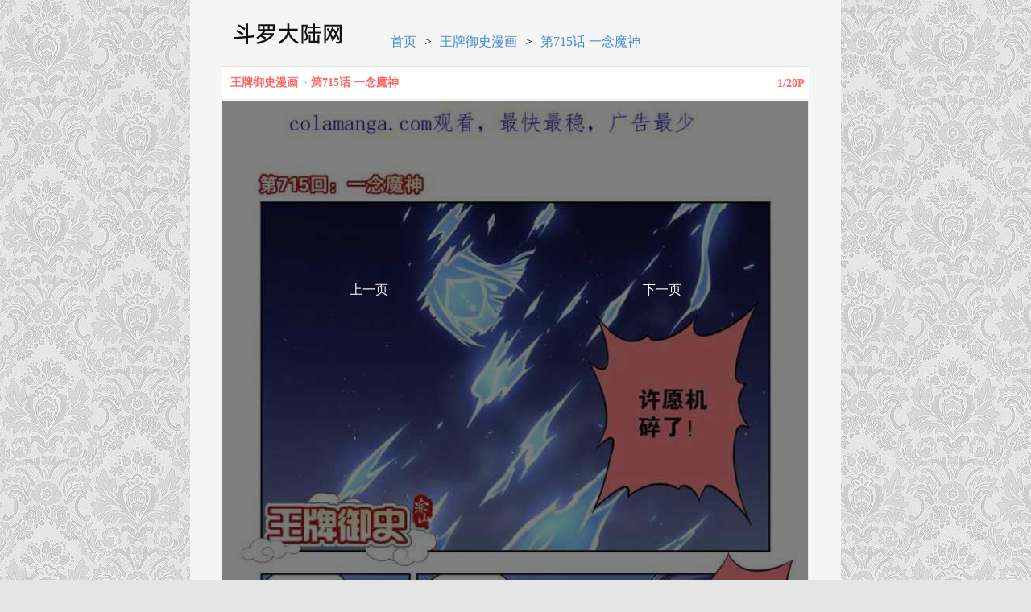

--- FILE ---
content_type: text/html; charset=utf-8
request_url: https://dldl.kelehut.cc/manhua/wangpaiyushi/2805189.html
body_size: 2094
content:
<!doctype html>
<html lang="zh-CN">
<head>
    <meta charset="utf-8">
    <title>第715话 一念魔神_王牌御史漫画在线阅读_王牌御史漫画最新章节 - 斗罗大陆网</title>
    <meta name="description" content="斗罗大陆网提供王牌御史漫画作品,王牌御史漫画最新话更新到第715话 一念魔神啦，我们将第一时间提供王牌御史漫画最新章节">
    <meta name="keywords" content="第715话 一念魔神,王牌御史漫画在线阅读,王牌御史漫画最新章节">
    <meta name="viewport" content="width=device-width, initial-scale=1.0">
    <meta name="applicable-device" content="pc,mobile">
    <meta name="renderer" content="webkit">
    <meta http-equiv="X-UA-Compatible" content="IE=Edge,chrome=1" />
    <meta http-equiv="Cache-Control" content="no-transform " />
    <meta http-equiv="Cache-Control" content="no-siteapp" />
    <link rel="canonical" href="/manhua/wangpaiyushi/2805189.html" />
    <link rel="stylesheet" href="/css/main.css" type="text/css" media="screen" />
    <link rel="stylesheet" href="/css/mainm.css" type="text/css" media="screen" />
    <link type="text/css" rel="stylesheet" href="/css/common.css" />
    <script type="text/javascript" src="/js/jquery1.42.min.js"></script>
    <script type="text/javascript" src="/js/com.js"></script>
    <script type="text/javascript">
        window.homepage = '';
        var chapterInfo = {
            bookId: '4734',
            chapterId: '2805189',
            bookName: '王牌御史',
            chapterTitle: '第715话 一念魔神'
        };
    </script>
    <script type="text/javascript" src="/js/mhmain.js"></script>
</head>

<body>
    <div class="main">
        <header id="header2" class="clearfix">
            <span class="s-logo"><a title="斗罗大陆网" href="/"><img alt="斗罗大陆网" src="/images/logo.png" /></a></span>
            <span id="s-menu"></span>
            <nav id="bcrumb" class="bcrumb">
                <span><a href="/">首页</a></span><span>&gt;</span>
                <span><a href="/manhua/wangpaiyushi/" title="查看王牌御史中的全部漫画" rel="category tag">王牌御史漫画</a></span><span>&gt;</span>
                <span><a href="/manhua/wangpaiyushi/2805189.html">第715话 一念魔神</a></span><span>&gt;</span><span></span>
            </nav>
        </header>

        <div class="container">
            <div class="m-path">
                <h1 class="m-path-title" id="mangaTitle">
                    <a href="/manhua/wangpaiyushi/" title="王牌御史漫画">王牌御史漫画</a> > <a href="/manhua/wangpaiyushi/2805189.html">第715话 一念魔神</a>
                </h1>
                <span class="manga-page">
                    <b id="pageNo"></b>/20P
                </span>
            </div>

            <div class="manga-box" id="manga">
                <div class="manga-loading" id="loading"></div>
                <div class="manga-panel-box" id="panel">
                    <div class="manga-panel-prev" id="prev"></div>
                    <div class="manga-panel-next" id="next"></div>
                </div>
                <img id="init-loading" class="init-loading" src="/images/loading.gif" />
            </div>
            <script>temp_wap2(21, 'libaiwuweb');</script>
            <div class="action-list" id="action">
                <a data-action="chapter.prev" href="/manhua/wangpaiyushi/2797711.html">上一章</a>
                <a data-action="prev" href="javascript:;">上一页</a>
                <a data-action="next" href="javascript:;">下一页</a>
                <a data-action="chapter.next" href="/manhua/wangpaiyushi/2814464.html">下一章</a>
            </div>
            <script>temp_wap2(22, 'libaiwuweb');</script>
        </div>

        <script>
            $(function () {
                IMH.reader({
                    bookId: String('4734'),
                    chapterId: parseInt('2805189'),
                    images: $.parseJSON('["/mhimg/wangpaiyushi/jWKNuPW/1.jpg","/mhimg/wangpaiyushi/jWKNuPW/2.jpg","/mhimg/wangpaiyushi/jWKNuPW/3.jpg","/mhimg/wangpaiyushi/jWKNuPW/4.jpg","/mhimg/wangpaiyushi/jWKNuPW/5.jpg","/mhimg/wangpaiyushi/jWKNuPW/6.jpg","/mhimg/wangpaiyushi/jWKNuPW/7.jpg","/mhimg/wangpaiyushi/jWKNuPW/8.jpg","/mhimg/wangpaiyushi/jWKNuPW/9.jpg","/mhimg/wangpaiyushi/jWKNuPW/10.jpg","/mhimg/wangpaiyushi/jWKNuPW/11.jpg","/mhimg/wangpaiyushi/jWKNuPW/12.jpg","/mhimg/wangpaiyushi/jWKNuPW/13.jpg","/mhimg/wangpaiyushi/jWKNuPW/14.jpg","/mhimg/wangpaiyushi/jWKNuPW/15.jpg","/mhimg/wangpaiyushi/jWKNuPW/16.jpg","/mhimg/wangpaiyushi/jWKNuPW/17.jpg","/mhimg/wangpaiyushi/jWKNuPW/18.jpg","/mhimg/wangpaiyushi/jWKNuPW/19.jpg","/mhimg/wangpaiyushi/jWKNuPW/20.jpg"]'),
                    count: parseInt('20')
                }).init();
                IsPC();
            });
        </script>

        <div class="foottj">
            热门：
            <a target="_blank" href="/manhua/307/">末世凡人漫画</a>
            <a target="_blank" href="/manhua/haizeiwang/">海贼王漫画</a>
            <a target="_blank" href="/manhua/jueshiwushenmh/">绝世武神漫画</a>
            <a target="_blank" href="/manhua/guimiezhiren/">鬼灭之刃漫画</a>
            <a target="_blank" href="/manhua/dpcqqczylcq/">斗破苍穹前传之药老传奇漫画</a>
            <a target="_blank" href="/manhua/huaqiangu/">花千骨漫画</a>
            <a target="_blank" href="/manhua/wanxiangzhiwang/">万相之王漫画</a>
            <a target="_blank" href="/manhua/252/">我从诸天万界归来漫画</a>
            <a target="_blank" href="/manhua/134/">武炼巅峰漫画</a>
            <a target="_blank" href="/manhua/245/">我在异界当教父漫画</a>
            <a target="_blank" href="/manhua/xiandiguilai/">仙帝归来漫画</a>
            <a target="_blank" href="/manhua/348/">逆天邪神漫画</a>
        </div>
        <h4 class="cat-titleurl"><a href="https://www.douluoxy.com">最新网址：www.douluoxy.com</a></h4>
        <div class="foot mt">
            <p>斗罗大陆网所有小说为转载作品，所有内容版权归原作者所有，所有章节均由网友上传，转载至本站只是为了宣传本书让更多读者欣赏。 <br /> Copyright © 2021 斗罗大陆网 All Rights Reserved.</p>
        </div>
    </div>
    <a id="gotop" href="javascript:void(0)"></a>
    <script>
        TJ();
    </script>
</body>
</html>

--- FILE ---
content_type: text/css
request_url: https://dldl.kelehut.cc/css/mainm.css
body_size: 1234
content:
@media screen and (max-width: 808px) {
    body {
        background: none #f5f5f5;
    }

    .main {
        width: 95%;
        padding: 0;
    }

    .entry-tit, .entry-text, .foot, #ds-thread {
        width: 100%;
        padding: 0;
    }

    #s-menu {
        display: block;
        float: right;
        margin-top: 22px;
        cursor: pointer;
    }

    .bcrumb {
        margin-left: 3%;
    }

    #header2 h1 {
        width: 50%;
        float: left;
    }

    #header2 .s-logo {
        width: 50%;
        float: left;
    }

    .bcrumb {
        display: none;
        float: left;
        width: 100%;
        margin: 24px 0 0 0;
        font-size: 14px;
        line-height: 44px;
        border-top: 1px solid #e4e4df;
    }

    .book-list ul {
        width: auto;
    }

    .xsbox ul {
        width: 100%;
    }

        .xsbox ul li {
            font-size: 16px;
            line-height: 2.5em;
            text-align: left;
            width: 47.7958%;
            padding-left: 2%;
        }

    .book-img {
        width: 20%;
        float: left;
        margin-right: 3%;
    }

        .book-img img {
            width: auto;
        }

    .book-describe, .book-describe2 {
        float: left;
        width: 100%;
    }

        .book-describe .to-read {
            position: absolute;
            display: inline-block;
            margin: 0 0 2%;
        }
}
/************************************************************************************
smaller than 650
*************************************************************************************/
@media screen and (max-width: 650px) {
    .wenxue2 td, .wenxue td {
        float: left;
        text-align: left;
        width: 96%;
        padding: 0 2%
    }

    .xsbox ul li {
        text-align: left;
        line-height: 2.5em;
        width: 345px;
        height: 2.5em;
        overflow: hidden;
        padding: 0 5px;
        box-sizing: border-box;
        text-overflow: ellipsis;
        white-space: nowrap;
    }

    .bdshare-button-style1-16 {
        width: auto;
    }

    .entry-text p {
        font-size: 1.1em;
        line-height: 2em;
    }

    .book-recommend {
        padding: 3% 0;
    }

    .hwdtips {
        display: none;
    }

    #code {
        display: none;
    }

    #gotop {
        background-position: -197px -160px;
        bottom: 60px;
        _margin-bottom: 60px;
        cursor: pointer;
    }

    .book-img {
        width: 20%;
        text-align: center;
        float: left;
        margin-right: 8%;
    }

        .book-img img {
            width: auto;
        }

    .book-describe, .book-describe2 {
        float: left;
        width: 100%;
    }
}
/************************************************************************************
smaller than 480
*************************************************************************************/
@media screen and (max-width: 480px) {
    /* disable webkit text size adjust (for iPhone) */
    html {
        -webkit-text-size-adjust: none;
    }

    #header2 h1 {
        width: 40%;
        float: left;
    }

    #header2 .s-logo {
        width: 40%;
        float: left;
    }

    .book-list ul li {
        width: 100%;
    }

    #code {
        display: none;
    }
    /*#code,#code_hover,#gotop{width:40px;height:40px;background:url(img/icon.png) no-repeat;position:fixed;right:15px;cursor:pointer;}*/
    #gotop {
        right: 20px;
        bottom: 50px;
        background-position: -197px -160px;
        cursor: pointer;
    }

    .book-img {
        width: 130px;
        /*text-align: center;
		margin-bottom: 10px;*/
        text-align: center;
        float: left;
        margin-right: 8%;
    }

        .book-img img {
            float: none;
        }

    .book-describe, .book-describe2 {
        float: left;
        width: 100%;
        margin-left: 0;
        margin-top: 2%;
    }

        .book-describe h1, .book-describe2 h1 {
            /*text-align: center;*/
            font-size: 1.5em;
            margin-bottom: 1%;
        }

        .book-describe p, .book-describe2 p, .describe-html p {
           /* text-indent: 2em;*/
            margin-left: 0;
        }

        .book-describe .to-read {
            /*display: block;
            float: left;
            width: 100%;
            margin: 2% 0 2.5%;
            text-align: center;*/

             display: block;
            float: left;
            width: 50%;
            text-align: center;
        }
}
/************************************************************************************
smaller than 320
*************************************************************************************/
@media screen and (max-width: 320px) {

    /* disable webkit text size adjust (for iPhone) */
    html {
        -webkit-text-size-adjust: none;
    }

    .main {
        width: 100%;
        padding: 0;
    }

    #header2, .entry-tit, .entry-text, .foot, #ds-thread, .book-recommend, .title, .book-list, .book-intro {
        margin: 0 auto;
        width: 96%;
        padding: 0;
    }

    .book-intro {
        padding-top: 3%;
    }

    .content-thds {
        display: block;
        float: none;
        height: auto;
        margin: 2% 0;
        width: auto;
    }

    .book-img {
        width: 100%;
        text-align: center;
    }
}


--- FILE ---
content_type: text/css
request_url: https://dldl.kelehut.cc/css/common.css
body_size: 3962
content:
a {
    color: #428BD1;
}
*{outline:none}
.title {
    font-size: 16px;
    color: #2c3e50;
    font-weight: bold;
    padding: 10px;
}
#searchform {
    margin-top: 16px;
}
.m-stitle {
    padding: 6px 10px;
}
.m-search-nav{
	margin-bottom: 8px;
}
.m-stitle h1 {
    color: #2c3e50;
    font-size: 18px;
    font-weight: bold;
}
/*fm*/
.m-book_info{
    -webkit-box-shadow: 0 1px 4px 0 rgba(0,0,0,0.14);
    box-shadow: 0 1px 4px 0 rgba(0,0,0,0.14);
    background-color: #FFFFFA;
    -webkit-border-radius: 2px;
    border-radius: 2px;
    position: relative;
    overflow: hidden;
    margin-bottom: 15px;
}
.m-infos {
    line-height: 32px;
    float: left;
    width: 76%;
    height: 32px;
    margin-top: 20px;
    border-bottom: 1px dashed rgb(220, 220, 220);
    margin-left: 5px;
}

.m-book_info .m-read a.m-startedbtn,a.m-startedbtn:visited {
   display: block;
   float: left;
   width: 85px;
   height: 36px;
   line-height: 36px;
   text-align: center;
   border: 1px solid #57ba59;
   background-color: #57ba59;
   color:#fff;
   border-radius: 3px;
   margin-right: 10px;
   font-size:14px;
   text-decoration: none;
}
.m-book_info .m-read a.m-diralinks,a.m-diralinks:visited {
   display: block;
   float: left;
   width: 85px;
   height: 36px;
   line-height: 36px;
   text-align: center;
   border: 1px solid #57ba59;
   color: #000;
   border-radius: 3px;
   margin-right: 10px;
   font-size:14px;
   text-decoration: none;
}
.m-book_info .m-read .m-startedbtn:hover {
   background-color: #63d465;
   border: 1px solid #63d465;
   color: #fff;
   text-decoration: none;
}
.m-book_info .m-read .m-diralinks:hover {
   color: #57ba59;
   border-color: #57ba59;
   background-color: transparent;
   text-decoration: none;
}

.m-book_info .m-read .scrolltobt{
    display: block;
    float: left;
    border: 1px solid #e85d46;
    border-radius: 3px;
    color: #de533c;
    font-size: 14px;
    width: 85px;
    height: 36px;
    line-height: 36px;
    text-align: center;
    text-decoration: none;
}

.m-book_info h1 {
    float: left;
    font-size: 26px;
    font-weight: 400;
    margin:-5px 0 0 0;
}
.m-infos em {
    padding-left: 10px;
    font-size: 12px;
    color: #666;
    display: inline;
    font-style: normal;
}
.m-infos span {
    padding-left: 10px;
    font-size: 12px;
    color: #666;
    display: inline;
}
.m-upd{
    width: 526px;
    line-height: 30px;
    height: 30px;
    float: left;
    font-size:14px;
    margin-top: 5px;
    margin-bottom: 10px;
}
.m-upd span{
    color: #fff;
    background-color: #e62727;
    padding: 2px 6px;
    font-size: 12px;
    display: inline-block;
    position: relative;
    margin-right: 10px;
    opacity: .9;
    border-radius: 2px 0 0 2px;
    height: 18px;
    line-height: 16px;
}
.m-upd span i{
    position: absolute;
    top: 50%;
    margin-top: -4px;
    right: -4px;
    display: inline-block;
    width: 0;
    height: 0;
    vertical-align: middle;
    border-left: 4px solid #e62727;
    border-top: 4px solid transparent;
    border-bottom: 4px solid transparent;
}
.m-upd a:hover{
    color: #FF4810;
}
.m-book_info p {
    float: left;
    width: 76%;
    color: #666;
    font-size: 14px;
    line-height: 22px;
    overflow: hidden;
    min-height: 66px;
    max-height: 66px;
    -webkit-line-clamp: 5;
    display: -webkit-box;
    -webkit-box-orient: vertical;
    text-overflow: ellipsis;
    margin: 8px 0 5px 0;
}
.updata {
    position: relative;
    float: left;
    line-height: 40px;
    overflow: hidden;
    color: #0ca64e;
    font-size: 14px;
    clear: both;
    border-top: #eee 1px solid;
    width: 100%;
    padding-left: 20px;
    padding-right: 10px;
}
.updata span{
    color: #fff;
    background-color: #0ca64e;
    padding: 2px 6px;
    font-size: 12px;
    display: inline-block;
    position: relative;
    margin-right: 10px;
    opacity: .9;
    border-radius: 2px 0 0 2px;
    height: 18px;
    line-height: 16px;
}
.updata a {
    line-height: 42px;
}
.updata a:hover{
    text-decoration: underline;
}
.updata em{
    line-height: 45px;
    height: 40px;
    position: absolute;
    display: inline-block;
}
.updata span i{
    position: absolute;
    top: 50%;
    margin-top: -4px;
    right: -4px;
    display: inline-block;
    width: 0;
    height: 0;
    vertical-align: middle;
    border-left: 4px solid #0ca64e;
    border-top: 4px solid transparent;
    border-bottom: 4px solid transparent;
}
/* zj list*/
.m-book-list {
    padding: 10px 15px 20px 15px;
    border-radius: 2px;
    background: #fff;
    overflow: hidden;
    box-shadow: 0 1px 2px rgba(0,0,0,.1);
    margin-bottom: 15px;
    position: relative;
}
.m-book-list .m-order{
    position: absolute;
    right: 0px;
    top: 0;
    margin-top: 20px;
    margin-right: 15px;
    border-radius: 3px;
    font-weight: bold;
    display: inline-block;
    width: 64px;
    height: 25px;
    line-height: 25px;
    color: #fff;
    text-align: center;
    background-color: #eee;
}
.m-book-list h2{
    text-align: center;
    font-size: 18px;
    padding-bottom: 15px;
    padding-top: 10px;
    font-weight: bold;
    color: #666;
    border-bottom: 1px dashed rgb(220, 220, 220);
    margin:0;
}
.m-book-list h3 {
    text-align: center;
    height: 30px;
    line-height: 30px;
    background: #ebebeb;
    font-size: 16px;
    color: #49b233;
}
.m-book-list ul{zoom:1;overflow:hidden;margin:0;padding:0;}
.m-book-list ul li.line{width:700px;float:left;margin:0px 0px;height:40px;line-height:40px;overflow:hidden;font-size:14px;border-bottom: 1px dashed rgb(220, 220, 220);}
.m-book-list ul li.line2{width:345px;float:left;margin:0px 0px;height:40px;line-height:40px;overflow:hidden;font-size:14px;border-bottom: 1px dashed rgb(220, 220, 220);}
.m-book-list ul li.line3{width:230px;float:left;margin:0px 0px;height:40px;line-height:40px;overflow:hidden;font-size:14px;border-bottom: 1px dashed rgb(220, 220, 220);}
.m-book-list ul li.line4{width:172px;float:left;margin:0px 0px;height:40px;line-height:40px;overflow:hidden;font-size:14px;border-bottom: 1px dashed rgb(220, 220, 220);}
.m-book-list ul li a{background: url(../images/list-style.gif) 2px center no-repeat;padding-left:10px;}
.m-book-list ul li a:visited{color:#D14836;}
.m-book-list ul li a:hover {color: #FF4810;}
/* img hover*/
.cover-block {
    float: left;
    position: relative;
    z-index: 1;
    margin: 20px 10px 10px 20px;
}
.cover-block .img-block .doc-info-imglink {
    -webkit-box-shadow: 0 1px 16px 0 rgba(153,153,153,.6);
    -moz-box-shadow: 0 1px 16px 0 rgba(153,153,153,.6);
    box-shadow: 0 1px 16px 0 rgba(153,153,153,.6);
    display: block;
        width: 136px;
    height: 172px;
    -webkit-border-radius: 5px;
    border-radius: 5px;
    position: relative;
}

.cover-block .img-block .doc-info-imglink .doc-info-img {
    width: 136px;
    height: 172px;
    background-color: #fff;
    -webkit-border-radius: 5px;
    border-radius: 5px;
    -webkit-transform-style: initial!important;
    -moz-transform-style: initial!important;
    transform-style: initial!important;
}
.cover-block .ffk-able {
    position: relative
}

.cover-block .ffk-able .doc-info-imglink {
    padding-top: 0;
    background-color: #656566;
    -webkit-perspective: 1200px;
    -moz-perspective: 1200px;
    -ms-perspective: 1200px;
    perspective: 1200px;
    *background: 0 0;
}
.cover-block .ffk-able .doc-info-imglink .doc-info-img{
    transform-origin: 0 0;
    -moz-transform-origin: 0 0;
    -ms-transform-origin: 0 0;
    -webkit-transform-origin: 0 0;
    transition: transform .5s ease 0s;
    -moz-transition: -moz-transform .5s ease 0s;
    -ms-transition: -ms-transform .5s ease 0s;
    -webkit-transition: -webkit-transform .5s ease 0s
}
.cover-block .ffk-able .doc-info-imglink:hover {
    _zoom: 1
}
.cover-block a {
    hide-focus: expression( this.hideFocus=true );
    outline: 0;
}
.cover-block .ffk-able:hover .doc-info-imglink .doc-info-img {
    transform: rotateY(-20deg);
    -moz-transform: rotateY(-20deg);
    -ms-transform: rotateY(-20deg);
    -webkit-transform: rotateY(-20deg)
}
.m-link{
    display: block;
	padding: 0 10px;
	float: left;
}
.m-writer{
float:right;
color:#999;
font-size: 12px;
margin-top: 2px;
}
.m-list{
	overflow: hidden;
}
.m-list h3{
    font-size: 16px;
    font-weight: bold;
    height: 43px;
    background-color: #fbfbfb;
    margin: 0;
    border-bottom: 1px solid #ddd;
    line-height: 45px;
    text-align: center;
}
.m-list-group{
	padding-left: 0;
    margin-bottom: 1px;
    overflow: hidden;
}
.m-list-item{
	position: relative;
    display: block;
    padding: 10px 15px;
    background-color: #fff;
    border-bottom: 1px dashed #ddd;
}
.m-bd-list ul{
    margin:0;
    padding:0;
}
.m-bd-list li{
    border-bottom: 1px solid #f2f2f2;
    background: #fff;
    overflow: hidden;
    padding: 6px;
}
.m-bd-list li .m-pic-box {
    display: inline;
    float: left;
    width: 78px;
    height: 98px;
}
.m-bd-list li .m-pic-box  .pic {
    width: 78px;
    height: 98px;
    box-shadow: 0 1px 1px rgba(0,0,0,.4);
    }
.m-bd-list li .m-info-box {
    height: 96px;
    position: relative;
    overflow: hidden;
    padding-left: 10px;
}
.m-bd-list li .m-info-box .m-tt{
    font-weight: bold;
    height: 24px;
    line-height: 24px;
    overflow: hidden;
    font-size: 14px;
}
.m-bd-list li .m-info-box .m-tt a{
color: #29343d;
}
.m-bd-list li .m-info-box .m-tt a:hover{
color:#f50;
}
.m-bd-list li .m-info-box .m-zz{
    font-size: 12px;
    height: 20px;
    line-height: 20px;
    vertical-align: middle;
}
.m-text {
    height: 18px;
    line-height: 18px;
    color: #666;
    -webkit-line-clamp: 3;
    display: -webkit-box;
    -webkit-box-orient: vertical;
    text-overflow: ellipsis;
    font-size: 12px;
}
/*zj*/
.m-panel{
    margin-bottom: 60px;
    background: #F0F0F0;
    overflow: hidden;
    border-radius: 5px;
    -webkit-box-shadow: 0 1px 3px rgba(26,26,26,.1);
    box-shadow: 0 1px 3px rgba(26,26,26,.1);
    -webkit-box-sizing: border-box;
    box-sizing: border-box;
}

.m-title {
    padding: 15px;
    box-shadow: 0 0.5px 0px 0 rgba(0,0,0,.1);
    overflow: hidden;
}
.m-title h1{
    font-size: 24px;
    line-height: 26px;
    margin: 6px 0px;
    color: #212121;
    font-weight: 400;
    text-align: center;
}
.m-tpage {
    overflow: hidden;
    padding: 5px 0px 15px;
    margin: 0 auto;
}
.m-page {
    overflow: hidden;
    padding: 10px 15px;
    margin: 0 auto;
    border-top: 1px solid #e2e2e2;
}
#content {
    font-size: 18px;
    overflow: hidden;
    line-height: 1.8em;
    font-family: "\5FAE\8F6F\96C5\9ED1","\5B8B\4F53";
    padding: 20px;
}
#content p{
    text-indent: 2em;
    padding-bottom: 1.5em;
}
.m-zwpc{
    float: left;
    padding-right: 10px;
}
.m-zwpc2{
    float: right;
    padding-left: 10px;
}
.m-zwwap{
margin: 0 auto;
}
#back-to-top{
    position: fixed;
    right: 10px;
    bottom: 10px;
    background: #1a73e8;
    color: #ffffff;
    text-align: center;
    border-radius: 2px;
    z-index: 1;
    width: 30px;
    height: 30px;
    line-height: 30px;
    display: none;
}
#back-to-top:hover {
    background: #4285f4;
}
#tj{
display: none;
}
.g-ft{
    background-color: #fff;
    margin: 0 auto;
    min-height: 80px;
    box-shadow: 0 1px 4px 0 rgba(0,0,0,0.14);
    border-radius: 2px 2px 0px 0px;
    margin-top: 10px;
}
.g-ft p {
    line-height: 24px;
    padding: 15px 15px 10px;
    text-align: center;
    font-size: 12px;
    color: #222;
}
.m-links{
    padding: 0 10px;
    overflow: hidden;
    height: 42px;
    line-height: 44px;
}
.m-links span{
    float: left;
    font-size: 14px;
}
.m-links ul{
    float: left;
    overflow: hidden;
    margin: 0;
    list-style: none;
    padding: 0;
}
.m-links ul li{
    float: left;
    padding-left: 10px;
    text-align: center;
    line-height: 46px;
}
.m-links li a{
    color: #949494;
    font-family: '微软雅黑',Arial, sans-serif;
    font-size: 14px;
    line-height: 28px;
}
.m-links ul li a:hover {
    color: #D14836;
}
.m-copyright{
    line-height: 30px;
    font-size: 14px;
    text-align: center;
    border-top: 1px solid #f5f5f5;
}
.m-copyright a{
    color: #ff6600;
    font-size: 14px;
}

    /*

.panel-heading{
    background: #fff;
    font-family: ;
    height: 40px;
    position: relative;
    text-indent: 10px;
    color: #ff6766;
    padding:0;
    margin-bottom: 2px;
    border-bottom: 1px solid #eee;
}
    */


/*mh nr*/
.m-path {
    height: 40px;
    position: relative;
    background: #fff;
    text-indent: 10px;
    color: #ff6766;
    padding:0;
    /*margin-top: -10px;*/
    margin-bottom: 2px;
    border-bottom: 1px solid #eee;
}
.m-path h1 {
    font-size: 14px;
    line-height: 40px;
    width: 80%;
    height: 100%;
    overflow: hidden;
    color: #ccc;
}
.manga-page {
    position: absolute;
    top: 14px;
    right: 5px;
    font-weight: bold;
    font-size: 14px;
}
.m-path-title a{
    color: #ff6766; 
}
.action-list {
    /*
    background-image: linear-gradient(to bottom,#f6f6f6,#eee);
    border-top: 1px solid #ccc;
    border-bottom: 1px solid #ccc;
    */
    width: 100%;
    height: 42px;
    text-align: center;
    /*background-color: #fff;*/
    margin: 0;
/*    padding-top: 5px;*/
/*    padding-bottom: 6px;*/
}

.action-list a {
    float: left;
    width: 22.4%;
    margin: 0 1%;
    height: 42px;
    line-height: 42px;
    text-align: center;
    border: 1px solid #ff6766;
    border-radius: 5px;
    color: #000;
    font-size: 14px;
}
.manga-box {
    padding: 0;
    position: relative;
}
.manga-loading {
    position: absolute;
    top: 10px;
    left: 50%;
    width: 120px;
    margin-left: -60px;
    text-align: center;
    z-index: 800;
    background-color: rgba(0,0,0,.4);
    color: #fff;
    border-radius: 12px;
    height: 24px;
    line-height: 24px;
    font-size: 12px;
    display: none;
}
.manga-panel-box {
    width: 100%;
    height: 100%;
    position: absolute;
    left: 0;
    top: 0;
    z-index: 600;
}
.manga-panel-prev, .manga-panel-next {
    width: 50%;
    height: 100%;
    text-align: center;
    float: left;
    color: transparent;
    -moz-box-sizing: border-box;
    -webkit-box-sizing: border-box;
    box-sizing: border-box;
}
.manga-box img {
    width: 100%;
    -moz-box-sizing: border-box;
    -webkit-box-sizing: border-box;
    box-sizing: border-box;
    border-top: 1px solid #fff;
    border-bottom: 1px solid #fff;
}
.manga-panel-on {
    background-color: rgba(0,0,0,.5);
    border: none;
    color: #fff;
    border-right: 1px solid rgba(255,255,255,.8);
}
.manga-panel-prev span, .manga-panel-next span {
    position: fixed;
    height: 100%;
    top: 50%;
    width: 100px;
    text-align: center;
    line-height: 30px;
    margin-left: -50px;
    margin-top: -15px;
}

.main{
padding-top: 0px;
    
}

@media (max-width: 990px) {
        .navbar-brand {
        height: 50px;
        font-size: 26px;
        line-height: 50px;
        font-weight: 400;
        letter-spacing: 4px;
        font-family: 微软雅黑, "Helvetica Neue", Helvetica, Arial, sans-serif;
        padding: 0px 0px 0px 15px;
        margin-left: 5px;    
        }
        .m-book_info {
    padding-top: 20px;
    text-align: center;
         }
         .m-read{padding-left: 1em;}
         
		 .cover-block {
    float: none;
    text-align: center;
    margin: 0;
}
        .cover-block .img-block .doc-info-imglink {
    /* -webkit-box-shadow: 0 1px 16px 0 rgba(153,153,153,.6); */
    -moz-box-shadow: 0 1px 16px 0 rgba(153,153,153,.6);
    box-shadow: 0 1px 16px 0 rgba(153,153,153,.6);
    display: block;
    width: 112px;
    height: 138px;
    /* -webkit-border-radius: 3px; */
    border-radius: 3px;
    /* position: relative; */
    margin: 0 auto;
        }

        .cover-block .img-block .doc-info-imglink .doc-info-img {
        width: 112px;
        height: 138px;
        background-color: #fff;
        -webkit-border-radius: 3px;
        border-radius: 3px;
        -webkit-transform-style: initial!important;
        -moz-transform-style: initial!important;
        transform-style: initial!important;
        }
        .m-infos {
    line-height: 32px;
    float: none;
    border-bottom: none;
    margin-left: 0;
    width: auto;
    text-align: left;
    height: auto;
        }
		.m-book_info h1 {
    /* float: left; */
    font-size: 26px;
    font-weight: 400;
    margin: 0;
    text-align: center;
	width:100%;
        }
        .m-infos em {
            font-size: 14px;
            line-height: 18px;
            color: #666;
            display: block;
            clear: both;
            padding: 8px 0 0 0;
            text-indent: 1em;
            font-style: normal;
                }
        .m-infos span {
    font-size: 14px;
    line-height: 18px;
    color: #666;
    display: block;
    clear: both;
    padding: 8px 0 0 0;
    text-indent: 1em;
        }
        .m-book_info p {
        float: none;
        width: 100%;
        color: #666;
        font-size: 14px;
        line-height: 24px;
        overflow: hidden;
        min-height:96px;
        max-height: 96px;
        -webkit-line-clamp: 5;
        display: -webkit-box;
        -webkit-box-orient: vertical;
        text-overflow: ellipsis;
        margin: 8px 0;
        padding: 0 1em;
		text-align:left;
		text-indent:2em;
        }
        .m-upd {
    width: 100%;
    line-height: 30px;
    height: 30px;
    float: left;
    font-size: 14px;
    padding: 0 1em;
    text-align: left;
	overflow: hidden;
        }
        .m-book-list h2{
        	text-align: left;
        }
        .m-book-list ul li.line3 {
        width: 50%;
        float: left;
        margin: 0px 0px;
        height: 40px;
        line-height: 40px;
        overflow: hidden;
        font-size: 14px;
        border-bottom: 1px dashed rgb(220, 220, 220);
        }
        #back-to-top {
        bottom: 150px;
        }
}

.tuijian{font-size:16px; margin-bottom: 10px; line-height: 2em;padding: 10px;}
.tuijian a {color:#f30;}

.cat-titleurl {
    text-align: center;
}

.cat-titleurl a {
    color: #d00;
}

--- FILE ---
content_type: application/javascript
request_url: https://dldl.kelehut.cc/js/mhmain.js
body_size: 20324
content:
var imgurl = "";
function FastClick(n, t) {
    "use strict";
    function o(n, t) {
        return function () {
            return n.apply(t, arguments)
        }
    }
    var f, r, u, i, e;
    if (t = t || {}, this.trackingClick = !1, this.trackingClickStart = 0, this.targetElement = null, this.touchStartX = 0, this.touchStartY = 0, this.lastTouchIdentifier = 0, this.touchBoundary = t.touchBoundary || 10, this.layer = n, this.tapDelay = t.tapDelay || 200, !FastClick.notNeeded(n)) {
        for (r = ["onMouse", "onClick", "onTouchStart", "onTouchMove", "onTouchEnd", "onTouchCancel"], u = this, i = 0, e = r.length; i < e; i++) u[r[i]] = o(u[r[i]], u);
        deviceIsAndroid && (n.addEventListener("mouseover", this.onMouse, !0), n.addEventListener("mousedown", this.onMouse, !0), n.addEventListener("mouseup", this.onMouse, !0));
        n.addEventListener("click", this.onClick, !0);
        n.addEventListener("touchstart", this.onTouchStart, !1);
        n.addEventListener("touchmove", this.onTouchMove, !1);
        n.addEventListener("touchend", this.onTouchEnd, !1);
        n.addEventListener("touchcancel", this.onTouchCancel, !1);
        Event.prototype.stopImmediatePropagation || (n.removeEventListener = function (t, i, r) {
            var u = Node.prototype.removeEventListener;
            t === "click" ? u.call(n, t, i.hijacked || i, r) : u.call(n, t, i, r)
        }, n.addEventListener = function (t, i, r) {
            var u = Node.prototype.addEventListener;
            t === "click" ? u.call(n, t, i.hijacked || (i.hijacked = function (n) {
                n.propagationStopped || i(n)
            }), r) : u.call(n, t, i, r)
        });
        typeof n.onclick == "function" && (f = n.onclick, n.addEventListener("click", function (n) {
            f(n)
        }, !1), n.onclick = null)
    }
}
function Swipe(n, t) {
    "use strict";

    function b() {
        var t, f;
        for (e = r.children, c = new Array(e.length), u = n.getBoundingClientRect().width || n.offsetWidth, r.style.width = e.length * u + "px", t = e.length; t--;) f = e[t], f.style.width = u + "px", f.setAttribute("data-index", t), l.transitions && (f.style.left = t * -u + "px", s(t, i > t ? -u : i < t ? u : 0, 0));
        l.transitions || (r.style.left = i * -u + "px");
        n.style.visibility = "visible"
    }
    function rt() {
        i ? y(i - 1) : t.continuous && y(e.length - 1)
    }
    function nt() {
        i < e.length - 1 ? y(i + 1) : t.continuous && y(0)
    }
    function y(n, r) {
        if (i != n) {
            if (l.transitions) {
                for (var f = Math.abs(i - n) - 1, o = Math.abs(i - n) / (i - n); f--;) s((n > i ? n : i) - f - 1, u * o, 0);
                s(i, u * o, r || h);
                s(n, 0, r || h)
            } else ut(i * -u, n * -u, r || h);
            i = n;
            w(t.callback && t.callback(i, e[i]))
        }
    }
    function s(n, t, i) {
        p(n, t, i);
        c[n] = t
    }
    function p(n, t, i) {
        var u = e[n],
            r = u && u.style;
        r && (r.webkitTransitionDuration = r.MozTransitionDuration = r.msTransitionDuration = r.OTransitionDuration = r.transitionDuration = i + "ms", r.webkitTransform = "translate(" + t + "px,0)translateZ(0)", r.msTransform = r.MozTransform = r.OTransform = "translateX(" + t + "px)")
    }
    function ut(n, u, f) {
        if (!f) {
            r.style.left = u + "px";
            return
        }
        var o = +new Date,
            s = setInterval(function () {
                var h = +new Date - o;
                if (h > f) {
                    r.style.left = u + "px";
                    a && g();
                    t.transitionEnd && t.transitionEnd.call(event, i, e[i]);
                    clearInterval(s);
                    return
                }
                r.style.left = (u - n) * (Math.floor(h / f * 100) / 100) + n + "px"
            }, 4)
    }
    function g() {
        tt = setTimeout(nt, a)
    }
    function k() {
        a = 0;
        clearTimeout(tt)
    }
    var it = function () { },
        w = function (n) {
            setTimeout(n || it, 0)
        },
        l = {
            addEventListener: !!window.addEventListener,
            touch: "ontouchstart" in window || window.DocumentTouch && document instanceof DocumentTouch,
            transitions: function (n) {
                var t = ["transformProperty", "WebkitTransform", "MozTransform", "OTransform", "msTransform"],
                    i;
                for (i in t) if (n.style[t[i]] !== undefined) return !0;
                return !1
            }(document.createElement("swipe"))
        },
        r, e, c, u, i, h, a, tt;
    if (n) {
        r = n.children[0];
        t = t || {};
        i = parseInt(t.startSlide, 10) || 0;
        h = t.speed || 300;
        a = t.auto || 0;
        var d = {},
            f = {},
            v, o = {
                handleEvent: function (n) {
                    switch (n.type) {
                        case "touchstart":
                            this.start(n);
                            break;
                        case "touchmove":
                            this.move(n);
                            break;
                        case "touchend":
                            w(this.end(n));
                            break;
                        case "webkitTransitionEnd":
                        case "msTransitionEnd":
                        case "oTransitionEnd":
                        case "otransitionend":
                        case "transitionend":
                            w(this.transitionEnd(n));
                            break;
                        case "resize":
                            w(b.call())
                    }
                    t.stopPropagation && n.stopPropagation()
                },
                start: function (n) {
                    var t = n.touches[0];
                    d = {
                        x: t.pageX,
                        y: t.pageY,
                        time: +new Date
                    };
                    v = undefined;
                    f = {};
                    r.addEventListener("touchmove", this, !1);
                    r.addEventListener("touchend", this, !1)
                },
                move: function (n) {
                    if (!(n.touches.length > 1) && (!n.scale || n.scale === 1)) {
                        t.disableScroll && n.preventDefault();
                        var r = n.touches[0];
                        f = {
                            x: r.pageX - d.x,
                            y: r.pageY - d.y
                        };
                        typeof v == "undefined" && (v = !!(v || Math.abs(f.x) < Math.abs(f.y)));
                        v || (n.preventDefault(), k(), f.x = f.x / (!i && f.x > 0 || i == e.length - 1 && f.x < 0 ? Math.abs(f.x) / u + 1 : 1), p(i - 1, f.x + c[i - 1], 0), p(i, f.x + c[i], 0), p(i + 1, f.x + c[i + 1], 0))
                    }
                },
                end: function () {
                    var n = +new Date - d.time,
                        l = Number(n) < 250 && Math.abs(f.x) > 20 || Math.abs(f.x) > u / 2,
                        a = !i && f.x > 0 || i == e.length - 1 && f.x < 0,
                        y = f.x < 0;
                    v || (l && !a ? (y ? (s(i - 1, -u, 0), s(i, c[i] - u, h), s(i + 1, c[i + 1] - u, h), i += 1) : (s(i + 1, u, 0), s(i, c[i] + u, h), s(i - 1, c[i - 1] + u, h), i += -1), t.callback && t.callback(i, e[i])) : (s(i - 1, -u, h), s(i, 0, h), s(i + 1, u, h)));
                    r.removeEventListener("touchmove", o, !1);
                    r.removeEventListener("touchend", o, !1)
                },
                transitionEnd: function (n) {
                    parseInt(n.target.getAttribute("data-index"), 10) == i && (a && g(), t.transitionEnd && t.transitionEnd.call(n, i, e[i]))
                }
            };
        return b(), a && g(), l.addEventListener ? (l.touch && r.addEventListener("touchstart", o, !1), l.transitions && (r.addEventListener("webkitTransitionEnd", o, !1), r.addEventListener("msTransitionEnd", o, !1), r.addEventListener("oTransitionEnd", o, !1), r.addEventListener("otransitionend", o, !1), r.addEventListener("transitionend", o, !1)), window.addEventListener("resize", o, !1)) : window.onresize = function () {
            b()
        }, {
                setup: function () {
                    b()
                },
                slide: function (n, t) {
                    y(n, t)
                },
                prev: function () {
                    k();
                    rt()
                },
                next: function () {
                    k();
                    nt()
                },
                getPos: function () {
                    return i
                },
                kill: function () {
                    var n, t;
                    for (k(), r.style.width = "auto", r.style.left = 0, n = e.length; n--;) t = e[n], t.style.width = "100%", t.style.left = 0, l.transitions && p(n, 0, 0);
                    l.addEventListener ? (r.removeEventListener("touchstart", o, !1), r.removeEventListener("webkitTransitionEnd", o, !1), r.removeEventListener("msTransitionEnd", o, !1), r.removeEventListener("oTransitionEnd", o, !1), r.removeEventListener("otransitionend", o, !1), r.removeEventListener("transitionend", o, !1), window.removeEventListener("resize", o, !1)) : window.onresize = null
                }
            }
    }
}
function swipe(n, t, i) {
    $("#" + n).find("img").lazyload();
    i = i || 2;
    var r = 0,
        u = Swipe(document.getElementById(n), {
            auto: 0,
            continuous: !1,
            disableScroll: !1,
            stopPropagation: !0,
            transitionEnd: function (n) {
                r = n
            }
        });
    $("#" + t).tap(function () {
        r < i - 1 ? u.next() : u.prev()
    })
}
var deviceIsAndroid = navigator.userAgent.indexOf("Android") > 0,
    deviceIsIOS = /iP(ad|hone|od)/.test(navigator.userAgent),
    deviceIsIOS4 = deviceIsIOS && /OS 4_\d(_\d)?/.test(navigator.userAgent),
    deviceIsIOSWithBadTarget = deviceIsIOS && /OS ([6-9]|\d{2})_\d/.test(navigator.userAgent),
    Zepto, IMH;
FastClick.prototype.needsClick = function (n) {
    "use strict";
    switch (n.nodeName.toLowerCase()) {
        case "button":
        case "select":
        case "textarea":
            if (n.disabled) return !0;
            break;
        case "input":
            if (deviceIsIOS && n.type === "file" || n.disabled) return !0;
            break;
        case "label":
        case "video":
            return !0
    }
    return /\bneedsclick\b/.test(n.className)
};
FastClick.prototype.needsFocus = function (n) {
    "use strict";
    switch (n.nodeName.toLowerCase()) {
        case "textarea":
            return !0;
        case "select":
            return !deviceIsAndroid;
        case "input":
            switch (n.type) {
                case "button":
                case "checkbox":
                case "file":
                case "image":
                case "radio":
                case "submit":
                    return !1
            }
            return !n.disabled && !n.readOnly;
        default:
            return /\bneedsfocus\b/.test(n.className)
    }
};
FastClick.prototype.sendClick = function (n, t) {
    "use strict";
    var r, i;
    document.activeElement && document.activeElement !== n && document.activeElement.blur();
    i = t.changedTouches[0];
    r = document.createEvent("MouseEvents");
    r.initMouseEvent(this.determineEventType(n), !0, !0, window, 1, i.screenX, i.screenY, i.clientX, i.clientY, !1, !1, !1, !1, 0, null);
    r.forwardedTouchEvent = !0;
    n.dispatchEvent(r)
};
FastClick.prototype.determineEventType = function (n) {
    "use strict";
    return deviceIsAndroid && n.tagName.toLowerCase() === "select" ? "mousedown" : "click"
};
FastClick.prototype.focus = function (n) {
    "use strict";
    var t;
    deviceIsIOS && n.setSelectionRange && n.type.indexOf("date") !== 0 && n.type !== "time" ? (t = n.value.length, n.setSelectionRange(t, t)) : n.focus()
};
FastClick.prototype.updateScrollParent = function (n) {
    "use strict";
    var i, t;
    if (i = n.fastClickScrollParent, !i || !i.contains(n)) {
        t = n;
        do {
            if (t.scrollHeight > t.offsetHeight) {
                i = t;
                n.fastClickScrollParent = t;
                break
            }
            t = t.parentElement
        } while (t)
    }
    i && (i.fastClickLastScrollTop = i.scrollTop)
};
FastClick.prototype.getTargetElementFromEventTarget = function (n) {
    "use strict";
    return n.nodeType === Node.TEXT_NODE ? n.parentNode : n
};
FastClick.prototype.onTouchStart = function (n) {
    "use strict";
    var i, t, r;
    if (n.targetTouches.length > 1) return !0;
    if (i = this.getTargetElementFromEventTarget(n.target), t = n.targetTouches[0], deviceIsIOS) {
        if (r = window.getSelection(), r.rangeCount && !r.isCollapsed) return !0;
        if (!deviceIsIOS4) {
            if (t.identifier === this.lastTouchIdentifier) return n.preventDefault(), !1;
            this.lastTouchIdentifier = t.identifier;
            this.updateScrollParent(i)
        }
    }
    return this.trackingClick = !0, this.trackingClickStart = n.timeStamp, this.targetElement = i, this.touchStartX = t.pageX, this.touchStartY = t.pageY, n.timeStamp - this.lastClickTime < this.tapDelay && n.preventDefault(), !0
};
FastClick.prototype.touchHasMoved = function (n) {
    "use strict";
    var t = n.changedTouches[0],
        i = this.touchBoundary;
    return Math.abs(t.pageX - this.touchStartX) > i || Math.abs(t.pageY - this.touchStartY) > i ? !0 : !1
};
FastClick.prototype.onTouchMove = function (n) {
    "use strict";
    return this.trackingClick ? ((this.targetElement !== this.getTargetElementFromEventTarget(n.target) || this.touchHasMoved(n)) && (this.trackingClick = !1, this.targetElement = null), !0) : !0
};
FastClick.prototype.findControl = function (n) {
    "use strict";
    return n.control !== undefined ? n.control : n.htmlFor ? document.getElementById(n.htmlFor) : n.querySelector("button, input:not([type=hidden]), keygen, meter, output, progress, select, textarea")
};
FastClick.prototype.onTouchEnd = function (n) {
    "use strict";
    var u, e, i, r, f, t = this.targetElement;
    if (!this.trackingClick) return !0;
    if (n.timeStamp - this.lastClickTime < this.tapDelay) return this.cancelNextClick = !0, !0;
    if (this.cancelNextClick = !1, this.lastClickTime = n.timeStamp, e = this.trackingClickStart, this.trackingClick = !1, this.trackingClickStart = 0, deviceIsIOSWithBadTarget && (f = n.changedTouches[0], t = document.elementFromPoint(f.pageX - window.pageXOffset, f.pageY - window.pageYOffset) || t, t.fastClickScrollParent = this.targetElement.fastClickScrollParent), i = t.tagName.toLowerCase(), i === "label") {
        if (u = this.findControl(t), u) {
            if (this.focus(t), deviceIsAndroid) return !1;
            t = u
        }
    } else if (this.needsFocus(t)) return n.timeStamp - e > 100 || deviceIsIOS && window.top !== window && i === "input" ? (this.targetElement = null, !1) : (this.focus(t), this.sendClick(t, n), deviceIsIOS && i === "select" || (this.targetElement = null, n.preventDefault()), !1);
    return deviceIsIOS && !deviceIsIOS4 && (r = t.fastClickScrollParent, r && r.fastClickLastScrollTop !== r.scrollTop) ? !0 : (this.needsClick(t) || (n.preventDefault(), this.sendClick(t, n)), !1)
};
FastClick.prototype.onTouchCancel = function () {
    "use strict";
    this.trackingClick = !1;
    this.targetElement = null
};
FastClick.prototype.onMouse = function (n) {
    "use strict";
    return this.targetElement ? n.forwardedTouchEvent ? !0 : n.cancelable ? !this.needsClick(this.targetElement) || this.cancelNextClick ? (n.stopImmediatePropagation ? n.stopImmediatePropagation() : n.propagationStopped = !0, n.stopPropagation(), n.preventDefault(), !1) : !0 : !0 : !0
};
FastClick.prototype.onClick = function (n) {
    "use strict";
    var t;
    return this.trackingClick ? (this.targetElement = null, this.trackingClick = !1, !0) : n.target.type === "submit" && n.detail === 0 ? !0 : (t = this.onMouse(n), t || (this.targetElement = null), t)
};
FastClick.prototype.destroy = function () {
    "use strict";
    var n = this.layer;
    deviceIsAndroid && (n.removeEventListener("mouseover", this.onMouse, !0), n.removeEventListener("mousedown", this.onMouse, !0), n.removeEventListener("mouseup", this.onMouse, !0));
    n.removeEventListener("click", this.onClick, !0);
    n.removeEventListener("touchstart", this.onTouchStart, !1);
    n.removeEventListener("touchmove", this.onTouchMove, !1);
    n.removeEventListener("touchend", this.onTouchEnd, !1);
    n.removeEventListener("touchcancel", this.onTouchCancel, !1)
};
FastClick.notNeeded = function (n) {
    "use strict";
    var t, i;
    if (typeof window.ontouchstart == "undefined") return !0;
    if (i = +(/Chrome\/([0-9]+)/.exec(navigator.userAgent) || [, 0])[1], i) if (deviceIsAndroid) {
        if (t = document.querySelector("meta[name=viewport]"), t && (t.content.indexOf("user-scalable=no") !== -1 || i > 31 && document.documentElement.scrollWidth <= window.outerWidth)) return !0
    } else return !0;
    return n.style.msTouchAction === "none" ? !0 : !1
};
FastClick.attach = function (n, t) {
    "use strict";
    return new FastClick(n, t)
};
typeof define != "undefined" && define.amd ? define(function () {
    "use strict";
    return FastClick
}) : typeof module != "undefined" && module.exports ? (module.exports = FastClick.attach, module.exports.FastClick = FastClick) : window.FastClick = FastClick;
Zepto = function () {
    function v(n) {
        return null == n ? String(n) : ot[oi.call(n)] || "object"
    }
    function s(n) {
        return "function" == v(n)
    }
    function nt(n) {
        return null != n && n == n.window
    }
    function b(n) {
        return null != n && n.nodeType == n.DOCUMENT_NODE
    }
    function a(n) {
        return "object" == v(n)
    }
    function y(n) {
        return a(n) && !nt(n) && Object.getPrototypeOf(n) == Object.prototype
    }
    function tt(n) {
        return "number" == typeof n.length
    }
    function kt(n) {
        return w.call(n, function (n) {
            return null != n
        })
    }
    function dt(t) {
        return t.length > 0 ? n.fn.concat.apply([], t) : t
    }
    function p(n) {
        return n.replace(/::/g, "/").replace(/([A-Z]+)([A-Z][a-z])/g, "$1_$2").replace(/([a-z\d])([A-Z])/g, "$1_$2").replace(/_/g, "-").toLowerCase()
    }
    function st(n) {
        return n in ut ? ut[n] : ut[n] = new RegExp("(^|\\s)" + n + "(\\s|$)")
    }
    function ht(n, t) {
        return "number" != typeof t || ni[p(n)] ? t : t + "px"
    }
    function gt(n) {
        var t, i;
        return rt[n] || (t = u.createElement(n), u.body.appendChild(t), i = getComputedStyle(t, "").getPropertyValue("display"), t.parentNode.removeChild(t), "none" == i && (i = "block"), rt[n] = i), rt[n]
    }
    function ct(t) {
        return "children" in t ? h.call(t.children) : n.map(t.childNodes, function (n) {
            if (1 == n.nodeType) return n
        })
    }
    function lt(n, t, u) {
        for (i in t) u && (y(t[i]) || l(t[i])) ? (y(t[i]) && !y(n[i]) && (n[i] = {}), l(t[i]) && !l(n[i]) && (n[i] = []), lt(n[i], t[i], u)) : t[i] !== r && (n[i] = t[i])
    }
    function k(t, i) {
        return null == i ? n(t) : n(t).filter(i)
    }
    function e(n, t, i, r) {
        return s(t) ? t.call(n, i, r) : t
    }
    function it(n, t, i) {
        null == i ? n.removeAttribute(t) : n.setAttribute(t, i)
    }
    function c(n, t) {
        var i = n.className,
            u = i && i.baseVal !== r;
        return t === r ? u ? i.baseVal : i : void (u ? i.baseVal = t : n.className = t)
    }
    function at(t) {
        var i;
        try {
            return t ? "true" == t || ("false" == t ? !1 : "null" == t ? null : /^0/.test(t) || isNaN(i = Number(t)) ? /^[\[\{]/.test(t) ? n.parseJSON(t) : t : i) : t
        } catch (r) {
            return t
        }
    }
    function vt(n, t) {
        t(n);
        for (var i in n.childNodes) vt(n.childNodes[i], t)
    }
    var r, i, n, o, d, g, f = [],
        h = f.slice,
        w = f.filter,
        u = window.document,
        rt = {},
        ut = {},
        ni = {
            "column-count": 1,
            columns: 1,
            "font-weight": 1,
            "line-height": 1,
            opacity: 1,
            "z-index": 1,
            zoom: 1
        },
        ft = /^\s*<(\w+|!)[^>]*>/,
        ti = /^<(\w+)\s*\/?>(?:<\/\1>|)$/,
        ii = /<(?!area|br|col|embed|hr|img|input|link|meta|param)(([\w:]+)[^>]*)\/>/gi,
        yt = /^(?:body|html)$/i,
        ri = /([A-Z])/g,
        ui = ["val", "css", "html", "text", "data", "width", "height", "offset"],
        et = u.createElement("table"),
        pt = u.createElement("tr"),
        wt = {
            tr: u.createElement("tbody"),
            tbody: et,
            thead: et,
            tfoot: et,
            td: pt,
            th: pt,
            "*": u.createElement("div")
        },
        fi = /complete|loaded|interactive/,
        ei = /^[\w-]*$/,
        ot = {},
        oi = ot.toString,
        t = {},
        bt = u.createElement("div"),
        si = {
            tabindex: "tabIndex",
            readonly: "readOnly",
            "for": "htmlFor",
            "class": "className",
            maxlength: "maxLength",
            cellspacing: "cellSpacing",
            cellpadding: "cellPadding",
            rowspan: "rowSpan",
            colspan: "colSpan",
            usemap: "useMap",
            frameborder: "frameBorder",
            contenteditable: "contentEditable"
        },
        l = Array.isArray ||
            function (n) {
                return n instanceof Array
            };
    return t.matches = function (n, i) {
        var u, e, r, f;
        return !i || !n || 1 !== n.nodeType ? !1 : (u = n.webkitMatchesSelector || n.mozMatchesSelector || n.oMatchesSelector || n.matchesSelector, u) ? u.call(n, i) : (r = n.parentNode, f = !r, f && (r = bt).appendChild(n), e = ~t.qsa(r, i).indexOf(n), f && bt.removeChild(n), e)
    }, d = function (n) {
        return n.replace(/-+(.)?/g, function (n, t) {
            return t ? t.toUpperCase() : ""
        })
    }, g = function (n) {
        return w.call(n, function (t, i) {
            return n.indexOf(t) == i
        })
    }, t.fragment = function (t, i, f) {
        var e, s, o;
        return ti.test(t) && (e = n(u.createElement(RegExp.$1))), e || (t.replace && (t = t.replace(ii, "<$1><\/$2>")), i === r && (i = ft.test(t) && RegExp.$1), i in wt || (i = "*"), o = wt[i], o.innerHTML = "" + t, e = n.each(h.call(o.childNodes), function () {
            o.removeChild(this)
        })), y(f) && (s = n(e), n.each(f, function (n, t) {
            ui.indexOf(n) > -1 ? s[n](t) : s.attr(n, t)
        })), e
    }, t.Z = function (t, i) {
        return t = t || [], t.__proto__ = n.fn, t.selector = i || "", t
    }, t.isZ = function (n) {
        return n instanceof t.Z
    }, t.init = function (i, f) {
        var e;
        if (!i) return t.Z();
        if ("string" == typeof i) if (i = i.trim(), "<" == i[0] && ft.test(i)) e = t.fragment(i, RegExp.$1, f), i = null;
        else {
            if (f !== r) return n(f).find(i);
            e = t.qsa(u, i)
        } else {
            if (s(i)) return n(u).ready(i);
            if (t.isZ(i)) return i;
            if (l(i)) e = kt(i);
            else if (a(i)) e = [i], i = null;
            else if (ft.test(i)) e = t.fragment(i.trim(), RegExp.$1, f), i = null;
            else {
                if (f !== r) return n(f).find(i);
                e = t.qsa(u, i)
            }
        }
        return t.Z(e, i)
    }, n = function (n, i) {
        return t.init(n, i)
    }, n.extend = function (n) {
        var t, i = h.call(arguments, 1);
        return "boolean" == typeof n && (t = n, n = i.shift()), i.forEach(function (i) {
            lt(n, i, t)
        }), n
    }, t.qsa = function (n, t) {
        var u, i = "#" == t[0],
            f = !i && "." == t[0],
            r = i || f ? t.slice(1) : t,
            e = ei.test(r);
        return b(n) && e && i ? (u = n.getElementById(r)) ? [u] : [] : 1 !== n.nodeType && 9 !== n.nodeType ? [] : h.call(e && !i ? f ? n.getElementsByClassName(r) : n.getElementsByTagName(t) : n.querySelectorAll(t))
    }, n.contains = function (n, t) {
        return n !== t && n.contains(t)
    }, n.type = v, n.isFunction = s, n.isWindow = nt, n.isArray = l, n.isPlainObject = y, n.isEmptyObject = function (n) {
        var t;
        for (t in n) return !1;
        return !0
    }, n.inArray = function (n, t, i) {
        return f.indexOf.call(t, n, i)
    }, n.camelCase = d, n.trim = function (n) {
        return null == n ? "" : String.prototype.trim.call(n)
    }, n.uuid = 0, n.support = {}, n.expr = {}, n.map = function (n, t) {
        var i, r, u, f = [];
        if (tt(n)) for (r = 0; r < n.length; r++) i = t(n[r], r), null != i && f.push(i);
        else for (u in n) i = t(n[u], u), null != i && f.push(i);
        return dt(f)
    }, n.each = function (n, t) {
        var i, r;
        if (tt(n)) {
            for (i = 0; i < n.length; i++) if (t.call(n[i], i, n[i]) === !1) return n
        } else for (r in n) if (t.call(n[r], r, n[r]) === !1) return n;
        return n
    }, n.grep = function (n, t) {
        return w.call(n, t)
    }, window.JSON && (n.parseJSON = JSON.parse), n.each("Boolean Number String Function Array Date RegExp Object Error".split(" "), function (n, t) {
        ot["[object " + t + "]"] = t.toLowerCase()
    }), n.fn = {
        forEach: f.forEach,
        reduce: f.reduce,
        push: f.push,
        sort: f.sort,
        indexOf: f.indexOf,
        concat: f.concat,
        map: function (t) {
            return n(n.map(this, function (n, i) {
                return t.call(n, i, n)
            }))
        },
        slice: function () {
            return n(h.apply(this, arguments))
        },
        ready: function (t) {
            return fi.test(u.readyState) && u.body ? t(n) : u.addEventListener("DOMContentLoaded", function () {
                t(n)
            }, !1), this
        },
        get: function (n) {
            return n === r ? h.call(this) : this[n >= 0 ? n : n + this.length]
        },
        toArray: function () {
            return this.get()
        },
        size: function () {
            return this.length
        },
        remove: function () {
            return this.each(function () {
                null != this.parentNode && this.parentNode.removeChild(this)
            })
        },
        each: function (n) {
            return f.every.call(this, function (t, i) {
                return n.call(t, i, t) !== !1
            }), this
        },
        filter: function (i) {
            return s(i) ? this.not(this.not(i)) : n(w.call(this, function (n) {
                return t.matches(n, i)
            }))
        },
        add: function (t, i) {
            return n(g(this.concat(n(t, i))))
        },
        is: function (n) {
            return this.length > 0 && t.matches(this[0], n)
        },
        not: function (t) {
            var i = [],
                u;
            return s(t) && t.call !== r ? this.each(function (n) {
                t.call(this, n) || i.push(this)
            }) : (u = "string" == typeof t ? this.filter(t) : tt(t) && s(t.item) ? h.call(t) : n(t), this.forEach(function (n) {
                u.indexOf(n) < 0 && i.push(n)
            })), n(i)
        },
        has: function (t) {
            return this.filter(function () {
                return a(t) ? n.contains(this, t) : n(this).find(t).size()
            })
        },
        eq: function (n) {
            return -1 === n ? this.slice(n) : this.slice(n, +n + 1)
        },
        first: function () {
            var t = this[0];
            return t && !a(t) ? t : n(t)
        },
        last: function () {
            var t = this[this.length - 1];
            return t && !a(t) ? t : n(t)
        },
        find: function (i) {
            var r = this;
            return "object" == typeof i ? n(i).filter(function () {
                var t = this;
                return f.some.call(r, function (i) {
                    return n.contains(i, t)
                })
            }) : 1 == this.length ? n(t.qsa(this[0], i)) : this.map(function () {
                return t.qsa(this, i)
            })
        },
        closest: function (i, r) {
            var u = this[0],
                f = !1;
            for ("object" == typeof i && (f = n(i)); u && !(f ? f.indexOf(u) >= 0 : t.matches(u, i));) u = u !== r && !b(u) && u.parentNode;
            return n(u)
        },
        parents: function (t) {
            for (var i = [], r = this; r.length > 0;) r = n.map(r, function (n) {
                if ((n = n.parentNode) && !b(n) && i.indexOf(n) < 0) return (i.push(n), n)
            });
            return k(i, t)
        },
        parent: function (n) {
            return k(g(this.pluck("parentNode")), n)
        },
        children: function (n) {
            return k(this.map(function () {
                return ct(this)
            }), n)
        },
        contents: function () {
            return this.map(function () {
                return h.call(this.childNodes)
            })
        },
        siblings: function (n) {
            return k(this.map(function (n, t) {
                return w.call(ct(t.parentNode), function (n) {
                    return n !== t
                })
            }), n)
        },
        empty: function () {
            return this.each(function () {
                this.innerHTML = ""
            })
        },
        pluck: function (t) {
            return n.map(this, function (n) {
                return n[t]
            })
        },
        show: function () {
            return this.each(function () {
                "none" == this.style.display && (this.style.display = "");
                "none" == getComputedStyle(this, "").getPropertyValue("display") && (this.style.display = gt(this.nodeName))
            })
        },
        replaceWith: function (n) {
            return this.before(n).remove()
        },
        wrap: function (t) {
            var r = s(t),
                i, u;
            return this[0] && !r && (i = n(t).get(0), u = i.parentNode || this.length > 1), this.each(function (f) {
                n(this).wrapAll(r ? t.call(this, f) : u ? i.cloneNode(!0) : i)
            })
        },
        wrapAll: function (t) {
            if (this[0]) {
                n(this[0]).before(t = n(t));
                for (var i;
                    (i = t.children()).length;) t = i.first();
                n(t).append(this)
            }
            return this
        },
        wrapInner: function (t) {
            var i = s(t);
            return this.each(function (r) {
                var u = n(this),
                    f = u.contents(),
                    e = i ? t.call(this, r) : t;
                f.length ? f.wrapAll(e) : u.append(e)
            })
        },
        unwrap: function () {
            return this.parent().each(function () {
                n(this).replaceWith(n(this).children())
            }), this
        },
        clone: function () {
            return this.map(function () {
                return this.cloneNode(!0)
            })
        },
        hide: function () {
            return this.css("display", "none")
        },
        toggle: function (t) {
            return this.each(function () {
                var i = n(this);
                (t === r ? "none" == i.css("display") : t) ? i.show() : i.hide()
            })
        },
        prev: function (t) {
            return n(this.pluck("previousElementSibling")).filter(t || "*")
        },
        next: function (t) {
            return n(this.pluck("nextElementSibling")).filter(t || "*")
        },
        html: function (t) {
            return 0 === arguments.length ? this.length > 0 ? this[0].innerHTML : null : this.each(function (i) {
                var r = this.innerHTML;
                n(this).empty().append(e(this, t, i, r))
            })
        },
        text: function (n) {
            return 0 === arguments.length ? this.length > 0 ? this[0].textContent : null : this.each(function () {
                this.textContent = n === r ? "" : "" + n
            })
        },
        attr: function (n, t) {
            var u;
            return "string" == typeof n && t === r ? 0 == this.length || 1 !== this[0].nodeType ? r : "value" == n && "INPUT" == this[0].nodeName ? this.val() : !(u = this[0].getAttribute(n)) && n in this[0] ? this[0][n] : u : this.each(function (r) {
                if (1 === this.nodeType) if (a(n)) for (i in n) it(this, i, n[i]);
                else it(this, n, e(this, t, r, this.getAttribute(n)))
            })
        },
        removeAttr: function (n) {
            return this.each(function () {
                1 === this.nodeType && it(this, n)
            })
        },
        prop: function (n, t) {
            return n = si[n] || n, t === r ? this[0] && this[0][n] : this.each(function (i) {
                this[n] = e(this, t, i, this[n])
            })
        },
        data: function (n, t) {
            var i = this.attr("data-" + n.replace(ri, "-$1").toLowerCase(), t);
            return null !== i ? at(i) : r
        },
        val: function (t) {
            return 0 === arguments.length ? this[0] && (this[0].multiple ? n(this[0]).find("option").filter(function () {
                return this.selected
            }).pluck("value") : this[0].value) : this.each(function (n) {
                this.value = e(this, t, n, this.value)
            })
        },
        offset: function (t) {
            if (t) return this.each(function (i) {
                var r = n(this),
                    u = e(this, t, i, r.offset()),
                    f = r.offsetParent().offset(),
                    o = {
                        top: u.top - f.top,
                        left: u.left - f.left
                    };
                "static" == r.css("position") && (o.position = "relative");
                r.css(o)
            });
            if (0 == this.length) return null;
            var i = this[0].getBoundingClientRect();
            return {
                left: i.left + window.pageXOffset,
                top: i.top + window.pageYOffset,
                width: Math.round(i.width),
                height: Math.round(i.height)
            }
        },
        css: function (t, r) {
            var u, e, o, f;
            if (arguments.length < 2) {
                if (u = this[0], e = getComputedStyle(u, ""), !u) return;
                if ("string" == typeof t) return u.style[d(t)] || e.getPropertyValue(t);
                if (l(t)) return o = {}, n.each(l(t) ? t : [t], function (n, t) {
                    o[t] = u.style[d(t)] || e.getPropertyValue(t)
                }), o
            }
            if (f = "", "string" == v(t)) r || 0 === r ? f = p(t) + ":" + ht(t, r) : this.each(function () {
                this.style.removeProperty(p(t))
            });
            else for (i in t) t[i] || 0 === t[i] ? f += p(i) + ":" + ht(i, t[i]) + ";" : this.each(function () {
                this.style.removeProperty(p(i))
            });
            return this.each(function () {
                this.style.cssText += ";" + f
            })
        },
        index: function (t) {
            return t ? this.indexOf(n(t)[0]) : this.parent().children().indexOf(this[0])
        },
        hasClass: function (n) {
            return n ? f.some.call(this, function (n) {
                return this.test(c(n))
            }, st(n)) : !1
        },
        addClass: function (t) {
            return t ? this.each(function (i) {
                o = [];
                var r = c(this),
                    u = e(this, t, i, r);
                u.split(/\s+/g).forEach(function (t) {
                    n(this).hasClass(t) || o.push(t)
                }, this);
                o.length && c(this, r + (r ? " " : "") + o.join(" "))
            }) : this
        },
        removeClass: function (n) {
            return this.each(function (t) {
                return n === r ? c(this, "") : (o = c(this), e(this, n, t, o).split(/\s+/g).forEach(function (n) {
                    o = o.replace(st(n), " ")
                }), void c(this, o.trim()))
            })
        },
        toggleClass: function (t, i) {
            return t ? this.each(function (u) {
                var f = n(this),
                    o = e(this, t, u, c(this));
                o.split(/\s+/g).forEach(function (n) {
                    (i === r ? !f.hasClass(n) : i) ? f.addClass(n) : f.removeClass(n)
                })
            }) : this
        },
        scrollTop: function (n) {
            if (this.length) {
                var t = "scrollTop" in this[0];
                return n === r ? t ? this[0].scrollTop : this[0].pageYOffset : this.each(t ?
                    function () {
                        this.scrollTop = n
                    } : function () {
                        this.scrollTo(this.scrollX, n)
                    })
            }
        },
        scrollLeft: function (n) {
            if (this.length) {
                var t = "scrollLeft" in this[0];
                return n === r ? t ? this[0].scrollLeft : this[0].pageXOffset : this.each(t ?
                    function () {
                        this.scrollLeft = n
                    } : function () {
                        this.scrollTo(n, this.scrollY)
                    })
            }
        },
        position: function () {
            if (this.length) {
                var u = this[0],
                    t = this.offsetParent(),
                    i = this.offset(),
                    r = yt.test(t[0].nodeName) ? {
                        top: 0,
                        left: 0
                    } : t.offset();
                return i.top -= parseFloat(n(u).css("margin-top")) || 0, i.left -= parseFloat(n(u).css("margin-left")) || 0, r.top += parseFloat(n(t[0]).css("border-top-width")) || 0, r.left += parseFloat(n(t[0]).css("border-left-width")) || 0, {
                    top: i.top - r.top,
                    left: i.left - r.left
                }
            }
        },
        offsetParent: function () {
            return this.map(function () {
                for (var t = this.offsetParent || u.body; t && !yt.test(t.nodeName) && "static" == n(t).css("position");) t = t.offsetParent;
                return t
            })
        }
    }, n.fn.detach = n.fn.remove, ["width", "height"].forEach(function (t) {
        var i = t.replace(/./, function (n) {
            return n[0].toUpperCase()
        });
        n.fn[t] = function (u) {
            var o, f = this[0];
            return u === r ? nt(f) ? f["inner" + i] : b(f) ? f.documentElement["scroll" + i] : (o = this.offset()) && o[t] : this.each(function (i) {
                f = n(this);
                f.css(t, e(this, u, i, f[t]()))
            })
        }
    }), ["after", "prepend", "before", "append"].forEach(function (i, r) {
        var u = r % 2;
        n.fn[i] = function () {
            var i, f, e = n.map(arguments, function (n) {
                return i = v(n), "object" == i || "array" == i || null == n ? n : t.fragment(n)
            }),
                o = this.length > 1;
            return e.length < 1 ? this : this.each(function (t, i) {
                f = u ? i : i.parentNode;
                i = 0 == r ? i.nextSibling : 1 == r ? i.firstChild : 2 == r ? i : null;
                e.forEach(function (t) {
                    if (o) t = t.cloneNode(!0);
                    else if (!f) return n(t).remove();
                    vt(f.insertBefore(t, i), function (n) {
                        null == n.nodeName || "SCRIPT" !== n.nodeName.toUpperCase() || n.type && "text/javascript" !== n.type || n.src || window.eval.call(window, n.innerHTML)
                    })
                })
            })
        };
        n.fn[u ? i + "To" : "insert" + (r ? "Before" : "After")] = function (t) {
            return n(t)[i](this), this
        }
    }), t.Z.prototype = n.fn, t.uniq = g, t.deserializeValue = at, n.zepto = t, n
}();
window.Zepto = Zepto;
void 0 === window.$ && (window.$ = Zepto), function (n) {
    function i(n) {
        return n._zid || (n._zid = nt++)
    }
    function c(n, t, r, u) {
        if (t = l(t), t.ns) var f = g(t.ns);
        return (o[i(n)] || []).filter(function (n) {
            return !(!n || t.e && n.e != t.e || t.ns && !f.test(n.ns) || r && i(n.fn) !== i(r) || u && n.sel != u)
        })
    }
    function l(n) {
        var t = ("" + n).split(".");
        return {
            e: t[0],
            ns: t.slice(1).sort().join(" ")
        }
    }
    function g(n) {
        return new RegExp("(?:^| )" + n.replace(" ", " .* ?") + "(?: |$)")
    }
    function a(n, t) {
        return n.del && !w && n.e in b || !!t
    }
    function v(n) {
        return k[n] || w && b[n] || n
    }
    function y(t, u, e, s, h, c, y) {
        var p = i(t),
            w = o[p] || (o[p] = []);
        u.split(/\s/).forEach(function (i) {
            var u, o;
            if ("ready" == i) return n(document).ready(e);
            u = l(i);
            u.fn = e;
            u.sel = h;
            u.e in k && (e = function (t) {
                var i = t.relatedTarget;
                if (!i || i !== this && !n.contains(this, i)) return u.fn.apply(this, arguments)
            });
            u.del = c;
            o = c || e;
            u.proxy = function (n) {
                if (n = f(n), !n.isImmediatePropagationStopped()) {
                    n.data = s;
                    var i = o.apply(t, n._args == r ? [n] : [n].concat(n._args));
                    return i === !1 && (n.preventDefault(), n.stopPropagation()), i
                }
            };
            u.i = w.length;
            w.push(u);
            "addEventListener" in t && t.addEventListener(v(u.e), u.proxy, a(u, y))
        })
    }
    function s(n, t, r, u, f) {
        var e = i(n);
        (t || "").split(/\s/).forEach(function (t) {
            c(n, t, r, u).forEach(function (t) {
                delete o[e][t.i];
                "removeEventListener" in n && n.removeEventListener(v(t.e), t.proxy, a(t, f))
            })
        })
    }
    function f(t, i) {
        return (i || !t.isDefaultPrevented) && (i || (i = t), n.each(rt, function (n, r) {
            var u = i[n];
            t[n] = function () {
                return this[r] = d, u && u.apply(i, arguments)
            };
            t[r] = h
        }), (i.defaultPrevented !== r ? i.defaultPrevented : "returnValue" in i ? i.returnValue === !1 : i.getPreventDefault && i.getPreventDefault()) && (t.isDefaultPrevented = d)), t
    }
    function p(n) {
        var t, i = {
            originalEvent: n
        };
        for (t in n) it.test(t) || n[t] === r || (i[t] = n[t]);
        return f(i, n)
    }
    var r, nt = 1,
        tt = Array.prototype.slice,
        e = n.isFunction,
        t = function (n) {
            return "string" == typeof n
        },
        o = {},
        u = {},
        w = "onfocusin" in window,
        b = {
            focus: "focusin",
            blur: "focusout"
        },
        k = {
            mouseenter: "mouseover",
            mouseleave: "mouseout"
        };
    u.click = u.mousedown = u.mouseup = u.mousemove = "MouseEvents";
    n.event = {
        add: y,
        remove: s
    };
    n.proxy = function (r, u) {
        if (e(r)) {
            var f = function () {
                return r.apply(u, arguments)
            };
            return f._zid = i(r), f
        }
        if (t(u)) return n.proxy(r[u], r);
        throw new TypeError("expected function");
    };
    n.fn.bind = function (n, t, i) {
        return this.on(n, t, i)
    };
    n.fn.unbind = function (n, t) {
        return this.off(n, t)
    };
    n.fn.one = function (n, t, i, r) {
        return this.on(n, t, i, r, 1)
    };
    var d = function () {
        return !0
    },
        h = function () {
            return !1
        },
        it = /^([A-Z]|returnValue$|layer[XY]$)/,
        rt = {
            preventDefault: "isDefaultPrevented",
            stopImmediatePropagation: "isImmediatePropagationStopped",
            stopPropagation: "isPropagationStopped"
        };
    n.fn.delegate = function (n, t, i) {
        return this.on(t, n, i)
    };
    n.fn.undelegate = function (n, t, i) {
        return this.off(t, n, i)
    };
    n.fn.live = function (t, i) {
        return n(document.body).delegate(this.selector, t, i), this
    };
    n.fn.die = function (t, i) {
        return n(document.body).undelegate(this.selector, t, i), this
    };
    n.fn.on = function (i, u, f, o, c) {
        var l, v, a = this;
        return i && !t(i) ? (n.each(i, function (n, t) {
            a.on(n, u, f, t, c)
        }), a) : (t(u) || e(o) || o === !1 || (o = f, f = u, u = r), (e(f) || f === !1) && (o = f, f = r), o === !1 && (o = h), a.each(function (t, r) {
            c && (l = function (n) {
                return s(r, n.type, o), o.apply(this, arguments)
            });
            u && (v = function (t) {
                var f, i = n(t.target).closest(u, r).get(0);
                if (i && i !== r) return (f = n.extend(p(t), {
                    currentTarget: i,
                    liveFired: r
                }), (l || o).apply(i, [f].concat(tt.call(arguments, 1))))
            });
            y(r, i, o, f, u, v || l)
        }))
    };
    n.fn.off = function (i, u, f) {
        var o = this;
        return i && !t(i) ? (n.each(i, function (n, t) {
            o.off(n, u, t)
        }), o) : (t(u) || e(f) || f === !1 || (f = u, u = r), f === !1 && (f = h), o.each(function () {
            s(this, i, f, u)
        }))
    };
    n.fn.trigger = function (i, r) {
        return i = t(i) || n.isPlainObject(i) ? n.Event(i) : f(i), i._args = r, this.each(function () {
            "dispatchEvent" in this ? this.dispatchEvent(i) : n(this).triggerHandler(i, r)
        })
    };
    n.fn.triggerHandler = function (i, r) {
        var u, f;
        return this.each(function (e, o) {
            u = p(t(i) ? n.Event(i) : i);
            u._args = r;
            u.target = o;
            n.each(c(o, i.type || i), function (n, t) {
                return f = t.proxy(u), u.isImmediatePropagationStopped() ? !1 : void 0
            })
        }), f
    };
    "focusin focusout load resize scroll unload click dblclick mousedown mouseup mousemove mouseover mouseout mouseenter mouseleave change select keydown keypress keyup error".split(" ").forEach(function (t) {
        n.fn[t] = function (n) {
            return n ? this.bind(t, n) : this.trigger(t)
        }
    });
    ["focus", "blur"].forEach(function (t) {
        n.fn[t] = function (n) {
            return n ? this.bind(t, n) : this.each(function () {
                try {
                    this[t]()
                } catch (n) { }
            }), this
        }
    });
    n.Event = function (n, i) {
        var e, o, r;
        if (t(n) || (i = n, n = i.type), e = document.createEvent(u[n] || "Events"), o = !0, i) for (r in i) "bubbles" == r ? o = !!i[r] : e[r] = i[r];
        return e.initEvent(n, o, !0), f(e)
    }
}(Zepto), function (n) {
    function w(t, i, r) {
        var u = n.Event(i);
        return n(t).trigger(u, r), !u.isDefaultPrevented()
    }
    function i(n, t, i, r) {
        if (n.global) return w(t || s, i, r)
    }
    function b(t) {
        t.global && 0 == n.active++ && i(t, null, "ajaxStart")
    }
    function k(t) {
        t.global && !--n.active && i(t, null, "ajaxStop")
    }
    function c(n, t) {
        var r = t.context;
        return t.beforeSend.call(r, n, t) === !1 || i(t, r, "ajaxBeforeSend", [n, t]) === !1 ? !1 : void i(t, r, "ajaxSend", [n, t])
    }
    function l(n, t, r, u) {
        var f = r.context,
            e = "success";
        r.success.call(f, n, e, t);
        u && u.resolveWith(f, [n, e, t]);
        i(r, f, "ajaxSuccess", [t, r, n]);
        a(e, t, r)
    }
    function u(n, t, r, u, f) {
        var e = u.context;
        u.error.call(e, r, t, n);
        f && f.rejectWith(e, [r, t, n]);
        i(u, e, "ajaxError", [r, u, n || t]);
        a(t, r, u)
    }
    function a(n, t, r) {
        var u = r.context;
        r.complete.call(u, t, n);
        i(r, u, "ajaxComplete", [t, r]);
        k(r)
    }
    function r() { }
    function d(n) {
        return n && (n = n.split(";", 2)[0]), n && (n == p ? "html" : n == y ? "json" : it.test(n) ? "script" : rt.test(n) && "xml") || "text"
    }
    function o(n, t) {
        return "" == t ? n : (n + "&" + t).replace(/[&?]{1,2}/, "?")
    }
    function g(t) {
        t.processData && t.data && "string" != n.type(t.data) && (t.data = n.param(t.data, t.traditional));
        !t.data || t.type && "GET" != t.type.toUpperCase() || (t.url = o(t.url, t.data), t.data = void 0)
    }
    function f(t, i, r, u) {
        return n.isFunction(i) && (u = r, r = i, i = void 0), n.isFunction(r) || (u = r, r = void 0), {
            url: t,
            data: i,
            success: r,
            dataType: u
        }
    }
    function v(t, i, r, u) {
        var f, e = n.isArray(i),
            o = n.isPlainObject(i);
        n.each(i, function (i, s) {
            f = n.type(s);
            u && (i = r ? u : u + "[" + (o || "object" == f || "array" == f ? i : "") + "]");
            !u && e ? t.add(s.name, s.value) : "array" == f || !r && "object" == f ? v(t, s, r, i) : t.add(i, s)
        })
    }
    var e, t, nt = 0,
        s = window.document,
        tt = /<script\b[^<]*(?:(?!<\/script>)<[^<]*)*<\/script>/gi,
        it = /^(?:text|application)\/javascript/i,
        rt = /^(?:text|application)\/xml/i,
        y = "application/json",
        p = "text/html",
        ut = /^\s*$/,
        h;
    n.active = 0;
    n.ajaxJSONP = function (t, i) {
        if (!("type" in t)) return n.ajax(t);
        var r, y, a = t.jsonpCallback,
            o = (n.isFunction(a) ? a() : a) || "jsonp" + ++nt,
            e = s.createElement("script"),
            h = window[o],
            v = function (t) {
                n(e).triggerHandler("error", t || "abort")
            },
            f = {
                abort: v
            };
        return i && i.promise(f), n(e).on("load error", function (s, c) {
            clearTimeout(y);
            n(e).off().remove();
            "error" != s.type && r ? l(r[0], f, t, i) : u(null, c || "error", f, t, i);
            window[o] = h;
            r && n.isFunction(h) && h(r[0]);
            h = r = void 0
        }), c(f, t) === !1 ? (v("abort"), f) : (window[o] = function () {
            r = arguments
        }, e.src = t.url.replace(/\?(.+)=\?/, "?$1=" + o), s.head.appendChild(e), t.timeout > 0 && (y = setTimeout(function () {
            v("timeout")
        }, t.timeout)), f)
    };
    n.ajaxSettings = {
        type: "GET",
        beforeSend: r,
        success: r,
        error: r,
        complete: r,
        context: null,
        global: !0,
        xhr: function () {
            return new window.XMLHttpRequest
        },
        accepts: {
            script: "text/javascript, application/javascript, application/x-javascript",
            json: y,
            xml: "application/xml, text/xml",
            html: p,
            text: "text/plain"
        },
        crossDomain: !1,
        timeout: 0,
        processData: !0,
        cache: !0
    };
    n.ajax = function (i) {
        var f = n.extend({}, i || {}),
            h = n.Deferred && n.Deferred(),
            a, p, nt;
        for (e in n.ajaxSettings) void 0 === f[e] && (f[e] = n.ajaxSettings[e]);
        if (b(f), f.crossDomain || (f.crossDomain = /^([\w-]+:)?\/\/([^\/]+)/.test(f.url) && RegExp.$2 != window.location.host), f.url || (f.url = window.location.toString()), g(f), f.cache === !1 && (f.url = o(f.url, "_=" + Date.now())), a = f.dataType, p = /\?.+=\?/.test(f.url), "jsonp" == a || p) return p || (f.url = o(f.url, f.jsonp ? f.jsonp + "=?" : f.jsonp === !1 ? "" : "callback=?")), n.ajaxJSONP(f, h);
        var k, v = f.accepts[a],
            w = {},
            y = function (n, t) {
                w[n.toLowerCase()] = [n, t]
            },
            tt = /^([\w-]+:)\/\//.test(f.url) ? RegExp.$1 : window.location.protocol,
            s = f.xhr(),
            it = s.setRequestHeader;
        if (h && h.promise(s), f.crossDomain || y("X-Requested-With", "XMLHttpRequest"), y("Accept", v || "*/*"), (v = f.mimeType || v) && (v.indexOf(",") > -1 && (v = v.split(",", 2)[0]), s.overrideMimeType && s.overrideMimeType(v)), (f.contentType || f.contentType !== !1 && f.data && "GET" != f.type.toUpperCase()) && y("Content-Type", f.contentType || "application/x-www-form-urlencoded"), f.headers) for (t in f.headers) y(t, f.headers[t]);
        if (s.setRequestHeader = y, s.onreadystatechange = function () {
            if (4 == s.readyState) {
                s.onreadystatechange = r;
                clearTimeout(k);
                var t, i = !1;
                if (s.status >= 200 && s.status < 300 || 304 == s.status || 0 == s.status && "file:" == tt) {
                    a = a || d(f.mimeType || s.getResponseHeader("content-type"));
                    t = s.responseText;
                    try {
                        "script" == a ? eval(t) : "xml" == a ? t = s.responseXML : "json" == a && (t = ut.test(t) ? null : n.parseJSON(t))
                    } catch (e) {
                        i = e
                    }
                    i ? u(i, "parsererror", s, f, h) : l(t, s, f, h)
                } else u(s.statusText || null, s.status ? "error" : "abort", s, f, h)
            }
        }, c(s, f) === !1) return s.abort(), u(null, "abort", s, f, h), s;
        if (f.xhrFields) for (t in f.xhrFields) s[t] = f.xhrFields[t];
        nt = "async" in f ? f.async : !0;
        s.open(f.type, f.url, nt, f.username, f.password);
        for (t in w) it.apply(s, w[t]);
        return f.timeout > 0 && (k = setTimeout(function () {
            s.onreadystatechange = r;
            s.abort();
            u(null, "timeout", s, f, h)
        }, f.timeout)), s.send(f.data ? f.data : null), s
    };
    n.get = function () {
        return n.ajax(f.apply(null, arguments))
    };
    n.post = function () {
        var t = f.apply(null, arguments);
        return t.type = "POST", n.ajax(t)
    };
    n.getJSON = function () {
        var t = f.apply(null, arguments);
        return t.dataType = "json", n.ajax(t)
    };
    n.fn.load = function (t, i, r) {
        if (!this.length) return this;
        var e, s = this,
            o = t.split(/\s/),
            u = f(t, i, r),
            h = u.success;
        return o.length > 1 && (u.url = o[0], e = o[1]), u.success = function (t) {
            s.html(e ? n("<div>").html(t.replace(tt, "")).find(e) : t);
            h && h.apply(s, arguments)
        }, n.ajax(u), this
    };
    h = encodeURIComponent;
    n.param = function (n, t) {
        var i = [];
        return i.add = function (n, t) {
            this.push(h(n) + "=" + h(t))
        }, v(i, n, t), i.join("&").replace(/%20/g, "+")
    }
}(Zepto), function (n) {
    n.fn.serializeArray = function () {
        var t, i = [];
        return n([].slice.call(this.get(0).elements)).each(function () {
            t = n(this);
            var r = t.attr("type");
            "fieldset" != this.nodeName.toLowerCase() && !this.disabled && "submit" != r && "reset" != r && "button" != r && ("radio" != r && "checkbox" != r || this.checked) && i.push({
                name: t.attr("name"),
                value: t.val()
            })
        }), i
    };
    n.fn.serialize = function () {
        var n = [];
        return this.serializeArray().forEach(function (t) {
            n.push(encodeURIComponent(t.name) + "=" + encodeURIComponent(t.value))
        }), n.join("&")
    };
    n.fn.submit = function (t) {
        if (t) this.bind("submit", t);
        else if (this.length) {
            var i = n.Event("submit");
            this.eq(0).trigger(i);
            i.isDefaultPrevented() || this.get(0).submit()
        }
        return this
    }
}(Zepto), function (n) {
    "__proto__" in {} || n.extend(n.zepto, {
        Z: function (t, i) {
            return t = t || [], n.extend(t, n.fn), t.selector = i || "", t.__Z = !0, t
        },
        isZ: function (t) {
            return "array" === n.type(t) && "__Z" in t
        }
    });
    try {
        getComputedStyle(void 0)
    } catch (i) {
        var t = getComputedStyle;
        window.getComputedStyle = function (n) {
            try {
                return t(n)
            } catch (i) {
                return null
            }
        }
    }
}(Zepto), function (n) {
    function a(n, t, i, r) {
        return Math.abs(n - t) >= Math.abs(i - r) ? n - t > 0 ? "Left" : "Right" : i - r > 0 ? "Up" : "Down"
    }
    function v() {
        i = null;
        t.last && (t.el.trigger("longTap"), t = {})
    }
    function c() {
        i && clearTimeout(i);
        i = null
    }
    function o() {
        r && clearTimeout(r);
        u && clearTimeout(u);
        f && clearTimeout(f);
        i && clearTimeout(i);
        r = u = f = i = null;
        t = {}
    }
    function s(n) {
        return (n.pointerType == "touch" || n.pointerType == n.MSPOINTER_TYPE_TOUCH) && n.isPrimary
    }
    function h(n, t) {
        return n.type == "pointer" + t || n.type.toLowerCase() == "mspointer" + t
    }
    var t = {},
        r, u, f, i, l = 750,
        e;
    n(document).ready(function () {
        var w, b, k = 0,
            d = 0,
            y, p;
        "MSGesture" in window && (e = new MSGesture, e.target = document.body);
        n(document).bind("MSGestureEnd", function (n) {
            var i = n.velocityX > 1 ? "Right" : n.velocityX < -1 ? "Left" : n.velocityY > 1 ? "Down" : n.velocityY < -1 ? "Up" : null;
            i && (t.el.trigger("swipe"), t.el.trigger("swipe" + i))
        }).on("touchstart MSPointerDown pointerdown", function (u) {
            (p = h(u, "down")) && !s(u) || (y = p ? u : u.touches[0], u.touches && u.touches.length === 1 && t.x2 && (t.x2 = undefined, t.y2 = undefined), w = Date.now(), b = w - (t.last || w), t.el = n("tagName" in y.target ? y.target : y.target.parentNode), r && clearTimeout(r), t.x1 = y.pageX, t.y1 = y.pageY, b > 0 && b <= 250 && (t.isDoubleTap = !0), t.last = w, i = setTimeout(v, l), e && p && e.addPointer(u.pointerId))
        }).on("touchmove MSPointerMove pointermove", function (n) {
            (p = h(n, "move")) && !s(n) || (y = p ? n : n.touches[0], c(), t.x2 = y.pageX, t.y2 = y.pageY, k += Math.abs(t.x1 - t.x2), d += Math.abs(t.y1 - t.y2))
        }).on("touchend MSPointerUp pointerup", function (i) {
            (p = h(i, "up")) && !s(i) || (c(), t.x2 && Math.abs(t.x1 - t.x2) > 30 || t.y2 && Math.abs(t.y1 - t.y2) > 30 ? f = setTimeout(function () {
                t.el.trigger("swipe");
                t.el.trigger("swipe" + a(t.x1, t.x2, t.y1, t.y2));
                t = {}
            }, 0) : "last" in t && (k < 30 && d < 30 ? u = setTimeout(function () {
                var i = n.Event("tap");
                i.cancelTouch = o;
                t.el.trigger(i);
                t.isDoubleTap ? (t.el && t.el.trigger("doubleTap"), t = {}) : r = setTimeout(function () {
                    r = null;
                    t.el && t.el.trigger("singleTap");
                    t = {}
                }, 250)
            }, 0) : t = {}), k = d = 0)
        }).on("touchcancel MSPointerCancel pointercancel", o);
        n(window).on("scroll", o)
    });
    ["swipe", "swipeLeft", "swipeRight", "swipeUp", "swipeDown", "doubleTap", "tap", "singleTap", "longTap"].forEach(function (t) {
        n.fn[t] = function (n) {
            return this.on(t, n)
        }
    })
}(Zepto);
(window.jQuery || window.Zepto) &&
    function (n) {
        n.fn.Swipe = function (t) {
            return this.each(function () {
                n(this).data("Swipe", new Swipe(n(this)[0], t))
            })
        }
    }(window.jQuery || window.Zepto), function (n) {
        n.fn.lazyload = function (t, i) {
            function f() {
                var t = u.filter(function () {
                    var t = n(this),
                        i = r.scrollTop(),
                        f = i + r.height(),
                        u = t.offset().top,
                        o = u + t.height();
                    return o >= i - e && u <= f + e
                });
                o = t.trigger("lazyload");
                u = u.not(o)
            }
            var r = n(window),
                e = t || 0,
                s = "data-src",
                u = this,
                o;
            this.one("lazyload", function () {
                var n = this.getAttribute(s);
                n = n || this.getAttribute("data-src");
                n && (this.setAttribute("src", n), typeof i == "function" && i.call(this))
            });
            return r.scroll(f), r.resize(f), f(), this
        }
    }(window.jQuery || window.Zepto);
IMH = window.IMH || {};
IMH = {
    ver: "1.0.0",
    update: "2014/4/30",
    rootUrl: window.homepage || "/",
    ns: function (n) {
        var t, i, r;
        if (!n || !n.length) return null;
        for (t = IMH, n = n.split("."), i = n[0] == "IMH" ? 1 : 0, r = n.length; i < r; i++) t[n[i]] = t[n[i]] || {}, t = t[n[i]];
        return t
    }
};
IMH.utils = function (n, t, i) {
    return {
        head: i.getElementsByTagName("head")[0] || i.documentElement,
        isMobile: /(Android|webOS|iPhone|Windows Phone|iPod|BlackBerry|SymbianOS)/i.test(navigator.userAgent),
        isTouch: "createTouch" in i,
        ticks: +new Date,
        isInViewport: function (n) {
            var r = n.getBoundingClientRect();
            return r.top >= 0 && r.left >= 0 && r.bottom <= (t.innerHeight || i.documentElement.clientHeight) && r.right <= (t.innerWidth || i.documentElement.clientWidth)
        },
        getQuery: function (n) {
            var t = RegExp("[\?&]" + n + "=([^&]*)").exec(window.location.href);
            return t ? decodeURIComponent(t[1].replace(/\+/g, " ")) : ""
        },
        cookie: function () {
            function t(t, i, r) {
                var e, u, o, s, f, h;
                if (typeof i != "undefined") {
                    r = r || {};
                    i === null && (i = "", r.expires = -1);
                    e = "";
                    r.expires && (typeof r.expires == "number" || r.expires.toUTCString) && (typeof r.expires == "number" ? (u = new Date, u.setTime(u.getTime() + r.expires * 864e5)) : u = r.expires, e = "; expires=" + u.toUTCString());
                    var c = r.path ? "; path=" + r.path : "",
                        l = r.domain ? "; domain=" + r.domain : "",
                        a = r.secure ? "; secure" : "";
                    document.cookie = [t, "=", encodeURIComponent(i), e, c, l, a].join("")
                } else {
                    if (o = null, document.cookie && document.cookie != "") for (s = document.cookie.split(";"), f = 0; f < s.length; f++) if (h = n.trim(s[f]), h.substring(0, t.length + 1) == t + "=") {
                        o = decodeURIComponent(h.substring(t.length + 1));
                        break
                    }
                    return o
                }
            }
            return {
                set: function (n, i, r) {
                    r = r || {
                        expires: 365,
                        path: "/"
                    };
                    t(n, i, r)
                },
                get: function (n) {
                    return t(n)
                },
                remove: function (n) {
                    t(n, null, {
                        expires: -1,
                        path: "/"
                    })
                },
                clear: function () {
                    for (var r = document.cookie.split(";"), i, f, t = 0, u = r.length; t < u; t++) i = n.trim(r[t]), f = i.substring(0, i.indexOf("=")), this.remove(f)
                }
            }
        }(),
        storage: function () {
            var n = this,
                t = function () {
                    try {
                        return localStorage in window && window.localStorage
                    } catch (n) {
                        return !1
                    }
                }();
            return {
                get: function (i) {
                    return t ? localStorage.getItem(i) : n.cookie.get(i)
                },
                set: function (i, r) {
                    t ? localStorage.setItem(i, r) : n.set(i, r)
                },
                remove: function (i) {
                    t ? localStorage.removeItem(i) : n.remove(i)
                },
                clear: function () {
                    t ? localStorage.clear() : n.clear()
                }
            }
        }()
    }
}(window.jQuery || window.Zepto, window, window.document);
IMH.popup = function () {
    var n = {
        ids: ["#category", "#history", "#search"],
        cls: ["icon-list-on", "icon-history-on", "icon-search-on"],
        pops: ["#popCat", "#popHistory", "#popSearch"]
    },
        t = n.ids.length;
    return {
        hideAll: function () {
            for (var i = 0; i < t; i++) $(n.ids[i]).removeClass(n.cls[i]), $(n.pops[i]).hide()
        },
        bind: function () {
            for (var r = this, i = 0; i < t; i++)(function (t) {
                var f = n.ids[t],
                    i = n.cls[t],
                    u = n.pops[t];
                $(f).click(function () {
                    $(this).hasClass(i) ? ($(this).removeClass(i), $(u).hide()) : (r.hideAll(), $(this).addClass(i), $(u).show())
                })
            })(i)
        }
    }
}();
IMH.history = function () {
    var n = {
        key: "viewed",
        maxLen: 30,
        idx: 0,
        got: !1,
        init: !1,
        records: []
    };
    return {
        get: function () { },
        add: function () { },
        remove: function () { },
        clear: function () { }
    }
}();
IMH.suggest = function () {
    function c(n, t) {
        var i = [],
            r;
        for (r in n) i.push("<li"), i.push(' title="' + n[r].title + '" data-url="' + n[r].id + '"">'), i.push('<a href="' + n[r].link + '">' + n[r].title.replace(new RegExp("(" + t + ")", "gi"), "<strong>$1<\/strong>") + "<\/a> "), i.push(n[r].status), i.push("<\/li>");
        return i.join("")
    }
    function o(t, r) {
        var f = typeof t == "object" ? c(t, r) : t;
        n.html("<ul>" + f + "<\/ul>");
        u = n.find("li").length;
        t.length > 0 ? (n.show(), i[r] = f, i.length > 20 && i.pop()) : n.hide()
    }
    function l(n) {
        i[n] ? o(i[n], n) : $.ajax({
            type: "POST",
            url: h,
            data: {
                key: n,
                s: 1
            },
            dataType: "json",
            success: function (t) {
                o(t, decodeURIComponent(n))
            }
        })
    }
    function s() {
        r && clearTimeout(r);
        r = window.setTimeout(function () {
            var i = $.trim(t.val());
            e != i && (e = i, i != "" ? l(encodeURIComponent(i)) : (u = 0, n.hide().html("")))
        }, delay)
    }

    var h = IMH.rootUrl + "search/",
        r = null,
        i = [],
        u = 0,
        t, f, n, e;
    return {
        check: function () {
            var n = $.trim(t.val());
            if (n == "") return t.focus(), window.alert("请输入漫画名称"), !1;
            $("#searForm").attr("action", IMH.rootUrl + "search/q_" + encodeURIComponent(n));
            $("#searForm").submit();
            //window.location.href = IMH.rootUrl + "search/q_" + n
        },
        init: function (i) {
            var e = this,
                r = {
                    input: "#txtKey",
                    submit: "#btnSubmit",
                    delay: 100,
                    result: "#suggest"
                };
            $.extend(r, i);
            delay = r.delay || 200;
            t = $(r.input);
            f = $(r.submit);
            n = $(r.result);
            t.focus(function () {
                u > 0 && n.show()
            }).keypress(function (n) {
                n.stopPropagation();
                s()
            }).keyup(function (n) {
                return n.stopPropagation(), n.keyCode === 13 && e.check(), !1
            });
            t.on("input", function (n) {
                n.stopPropagation();
                s()
            });
            f.click(function () {
                e.check()
            })
        }
    }
}();
IMH.reader = function (n, t) {
    return function (i) {
        function u() {
            var n = t.getQuery("p");
            return n = n <= 0 ? 1 : n >= r.count ? r.count : n, parseInt(n, 10)
        }
        function f(n) {
            if (r.images[n]) {
                return r.host + r.images[n]
            }
            return '';
        }
        function e(t) {
            for (var i = r.page; i < r.page + t; i++) {
                if (i > r.count) break;
                n("<img />")[0].src = imgurl+f(i);
            }
        }
        var r = n.extend({
            host: "",
            bookId: 0,
            chapterId: 0,
            count: 0,
            images: [],
            page: 1,
            panel: {
                container: "#panel",
                prev: "#prev",
                next: "#next"
            },
            container: {
                manga: "#manga",
                loading: "#loading",
                pageNo: "#pageNo",
                action: "#action"
            }
        }, i),
            o = (window.innerHeight || document.documentElement.clientHeight) - 156;

        console.log(r.page);
        return {
            panelBind: function () {
                var i = this;
                if (t.cookie.get("panel") == 1) {
                    n(r.panel.next).on("click", function () {
                        i.next()
                    });
                    n(r.panel.prev).on("click", function () {
                        i.prev()
                    })
                } else {
                    n(r.panel.next).addClass("manga-panel-on").html("<span>下一页<\/span>");
                    n(r.panel.prev).addClass("manga-panel-on").html("<span>上一页<\/span>");
                    n(r.panel.container).one("click", function (t) {
                        t.preventDefault();
                        n(r.panel.next).removeClass("manga-panel-on").empty().on("click", function () {
                            i.next()
                        });
                        n(r.panel.prev).removeClass("manga-panel-on").empty().on("click", function () {
                            i.prev()
                        })
                    });
                    t.cookie.set("panel", 1, {
                        expires: 1,
                        path: "/"
                    })
                }
            },
            load: function () {
                var t = this;
                n(r.container.pageNo).text(r.page);
                //n(r.container.loading).text("图片努力载入中...").show();
                n('<img width="100%" src="'+ imgurl + f(r.page - 1) + '" />').on("load", function () {
                    //n(r.container.loading).hide();
                    n(r.container.manga).find('#init-loading').remove();
                    e(1)
                }).on("error", function () {
                    n(this).hide();
                    n(r.container.loading).text("图片载入失败！").show()
                }).appendTo(r.container.manga).show("fast");
            },
            init: function () {
                r.page = u();
                var t = this;
                t.load();
                t.panelBind();
                n(r.container.manga).css("min-height", o);
                window.onhashchange = function () {
                    r.page = u();
                    t.load()
                };
                n(r.container.action).find("a").each(function () {
                    n(this).bind("click", function () {
                        switch (n(this).attr("data-action")) {
                            case "next":
                                t.next();
                                break;
                            case "prev":
                                t.prev();
                                break;
                            case "chapter.next":
                                //t.chapter(r.bookId, r.chapterId).next();
                                break;
                            case "chapter.prev":
                                //t.chapter(r.bookId, r.chapterId).prev()
                                break;
                        }
                    })
                })
            },
            next: function () {
                r.page++;
                //r.page > r.count ? this.chapter(r.bookId, r.chapterId).next() : window.location.href = "?p=" + String(r.page)
                r.page > r.count ? window.alert("没有下一章了") : window.location.href = "?p=" + String(r.page)
            },
            prev: function () {
                r.page--;
                //r.page <= 0 ? this.chapter(r.bookId, r.chapterId).prev() : window.location.href = "?p=" + String(r.page)
                r.page <= 0 ? window.alert("没有上一章了") : window.location.href = "?p=" + String(r.page)
            },
            chapter: function (t, i) {
                //var pg = window.homepage || "/", f = pg + "e/extend/more/index.php", a = 0;
                //function u(u) {
                //    n.getJSON(f + "?cb=?", {
                //        bid: t,
                //        cid: i
                //    }, function (n) {
                //        n.s == 1 ? u === 1 ? n.n == 0 ?
                //            (r.page-- , window.alert("没有下一章了")) : location.href = pg + "manhua/" + t + "/" + n.n + ".html" : n.p == 0 ?
                //                (r.page++ , window.alert("没有上一章了")) : location.href = pg + "manhua/" + t + "/" + n.p + ".html" : window.location.href = pg + "manhua/" + t + "/"
                //    })
                //}
                //return {
                //    next: function () {
                //        u(1)
                //    },
                //    prev: function () {
                //        u(0)
                //    }
                //}
            }
        }
    }
}(window.jQuery || window.Zepto, IMH.utils);
$(function () {
    new FastClick(document.body);
    IMH.popup.bind();
    IMH.suggest.init()
})

--- FILE ---
content_type: application/javascript
request_url: https://dldl.kelehut.cc/js/com.js
body_size: 1078
content:
function b() {
	h = $(window).height();
	t = $(document).scrollTop();
	if (t > h) {
		$('#gotop').show();
	} else {
		$('#gotop').hide();
	}
}
$(document).ready(function (e) {
	//返回顶部
	b();
	$('#gotop').click(function () {
		//$(document).scrollTop(0);	
		$('html,body').animate({ scrollTop: '0px' }, 200);
	});

	$(".bcrumb span:nth-last-child(2)").css("display", "none");
	$('#s-menu').click(function () {
		$('#bcrumb').toggle(300);
	});

	$(window).scroll(function (e) {
		b();
	});
});
$(function () {
	//下拉列表1
	$(".m-menu").hover(function () {
		$(this).addClass("moreliover");
		$(this).children("ul").css({ "display": "block", "padding": "0 0 1em 0" });
	}, function () {
		$(this).removeClass("moreliover");
		$(this).children("ul").css({ "display": "none", "padding": "0 0 1em 0" });
	}
	);

});

function share() { //baidu_share
}

function tuijian() {//文章下推荐

}

function GetQueryString(name) {
	var reg = new RegExp("(^|&)" + name + "=([^&]*)(&|$)");
	var r = window.location.search.substr(1).match(reg);
	if (r != null) return unescape(r[2]); return null;
}

function IsPC() {
	var p = GetQueryString("p");
	if (!navigator.userAgent.match(/(MQQBrowser|UCBrowser|iPhone|iPod|ios|Android|SymbianOS|Windows Phone)/i)) {
		if (p != null && p.length >= 1 && p > 8) {
			$("#manga").html("<p style=\"text-align:center;color:#ff6766;font-size:20px;line-height:32px;padding:200px 0;background-color:#fff;\">请在手机浏览器中输入<br><span style=\"color:blue\">www.xiaoyaoshuge.com</span><br>访问完整内容</p>");
			$("#manga").css("min-height", "500px");
		}
	}
}

document.write('<script type="text/javascript" src="/js/m.js"></script>');
function TJ() {
	document.write('<script defer src="/sitett.js" data-website-id="c23616f4-bc51-44cc-ab53-cafd283e8b74"></script>');

}
